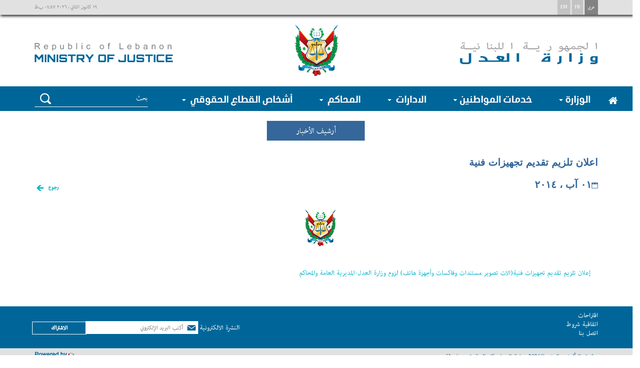

--- FILE ---
content_type: text/html; charset=utf-8
request_url: https://www.justice.gov.lb/index.php/news-details/1283/2
body_size: 8923
content:
<!doctype html>
<!--[if lt IE 7]>      <html class="no-js lt-ie9 lt-ie8 lt-ie7" lang=""> <![endif]-->
<!--[if IE 7]>         <html class="no-js lt-ie9 lt-ie8" lang=""> <![endif]-->
<!--[if IE 8]>         <html class="no-js lt-ie9" lang=""> <![endif]-->
<!--[if gt IE 8]><!--> <html class="no-js" lang="_ar" > <!--<![endif]-->
    <head>
      
<meta http-equiv="X-UA-Compatible" content="IE=edge,chrome=1">

 <title>أخبار ونشاطات</title>
 <base href="https://www.justice.gov.lb/public/">
  <meta charset="UTF-8">
<meta http-equiv="Content-type" content="text/html; charset=UTF-8">
  <meta name="viewport" content="width=device-width, initial-scale=1">
  <meta name="ROBOTS" content="index,follow" />
<meta name="language" content="English" />

<meta name="keywords"
	content="trip,make my trip,trip planner,vacation,vacations to go,summer vacation ideas,vacation destinations,best vacation deals,family vacation ideas,best vacation packages">
<meta name="description"
	content="New AnnouncementNew AnnouncementNew AnnouncementNew AnnouncementNew AnnouncementNew AnnouncementNew AnnouncementNew AnnouncementNew AnnouncementNew AnnouncementNew AnnouncementNew AnnouncementNew AnnouncementNew AnnouncementNew AnnouncementNew AnnouncementNew AnnouncementNew AnnouncementNew Announcement">
<meta name="ROBOTS" content="index,follow" />
<meta name="language" content="English" />
<link rel="icon" href="moj-tab-icon.png">
<!-- Facebook Tags-->
<meta property="og:title"
	content="justicegov- أخبار ونشاطات" />
<meta property="og:description"
	content="New AnnouncementNew AnnouncementNew AnnouncementNew AnnouncementNew AnnouncementNew AnnouncementNew AnnouncementNew AnnouncementNew AnnouncementNew AnnouncementNew AnnouncementNew AnnouncementNew AnnouncementNew AnnouncementNew AnnouncementNew AnnouncementNew AnnouncementNew AnnouncementNew Announcement" />
<meta property="og:image" content="moj-tab-icon.png" />
<meta property="og:type" content="website" />


<!-- Google plus -->
<meta itemprop="name"
	content="justicegov  - أخبار ونشاطات" />
<meta itemprop="description"
	content="New AnnouncementNew AnnouncementNew AnnouncementNew AnnouncementNew AnnouncementNew AnnouncementNew AnnouncementNew AnnouncementNew AnnouncementNew AnnouncementNew AnnouncementNew AnnouncementNew AnnouncementNew AnnouncementNew AnnouncementNew AnnouncementNew AnnouncementNew AnnouncementNew Announcement" />
<meta itemprop="image"
	content="moj-tab-icon.png" />


<!-- Twitter Tags-->
<meta name="twitter:card" content="summary" />
<meta name="twitter:title"
	content="justicegov  - أخبار ونشاطات" />
<meta name="twitter:description"
	content="New AnnouncementNew AnnouncementNew AnnouncementNew AnnouncementNew AnnouncementNew AnnouncementNew AnnouncementNew AnnouncementNew AnnouncementNew AnnouncementNew AnnouncementNew AnnouncementNew AnnouncementNew AnnouncementNew AnnouncementNew AnnouncementNew AnnouncementNew AnnouncementNew Announcement" />
<meta name="twitter:image"
	content="moj-tab-icon.png" />


  <link rel="stylesheet" href="css/bootstrap.min.css">
  <link rel="stylesheet" href="css/moj-2.css">
   
    <link rel="stylesheet" href="css/moj.css">
    <link rel="stylesheet" href="css/moj-ar.css">  <link rel="stylesheet" href="css/style.css">
  <link rel="stylesheet" href="css/bxslider.css" />
  <link rel="stylesheet" href="css/jssor.css">
<!-- <link rel="stylesheet" href="css/calendar.css" /> -->
  <link rel="stylesheet" type="text/css" href="js/facebox/facebox.css"/>
  <link rel="stylesheet" href="js/fancybox/source/jquery.fancybox.css" type="text/css" media="screen" />
  <link rel="stylesheet" type="text/css" href="css/scrollbar.css"/>

  <link rel="stylesheet" href="css/font-awesome.min.css"> 

<link rel="stylesheet" href="css/ie-moj.css">


 <link rel="stylesheet" href="css/responsive.css">

  <script src="js/jquery-3.1.1.min.js"></script>
<script   src="js/jquery-2.2.4.min.js"></script>

   <!-- ALERTIFY  CSS -->
	<link rel="stylesheet" href="js/alertify.js/alertify.core.css" />
	<link rel="stylesheet" href="js/alertify.js/alertify.default.css" id="toggleCSS" />
		<!-- ALERTIFY JS -->
  
<!--Calendar-->
	<link rel="stylesheet" href="js/calendar/calendar.css">
	<link rel="stylesheet" type="text/css" href="js/calendar/custom_2.css" />
	<script src="js/calendar/modernizr.custom.63321.js"></script>

<!-- VALIDATE CSS -->
	<link rel="stylesheet" type="text/css" href="validation/validationEngine.jquery.css">
	 
		<script src='https://www.google.com/recaptcha/api.js?explicit&hl=ar' ></script>
	
<!--	<link rel="stylesheet" href="css/bootstrap-rtl.min.css">-->
    </head>
    <body>
    <div class="container-fluid">
   <div id="loadingid" style="display:none;position: fixed; top: 40%; left: 40%; z-index: 5000; width: 422px; text-align: center; background: transparent;"><img src="https://www.justice.gov.lb/public/images/loader.gif"></div>
   
  <!--=================================================== HEADER ====================================================-->
			
		
		
<!-- language and date -->
		<div class="row moj-lang-date-bg">
			<div class="container">
				<div class="col-xs-12">
					<div class="moj-date pull-left">
											<p>١٩ كانون الثاني ، ٢٠٢٦ ٠٤:٤٧ ب.ظ</p>
												
					</div>
					<div class="moj-lang pull-right">
						<a href="/index.php/news-details/1283/1">
							<button class="">
								EN	
							</button>
						</a>
						<a href="/index.php/news-details/1283/3">
							<button class="">
								FR							</button>
						</a>
						<a href="/index.php/news-details/1283/2">
							<button class="active">
								عربي							</button>
						</a>
					</div>
				</div>
			</div>
		</div>
		<!-- end language and date -->
		<!-- logos -->
		<div class="row">
			<div class="container">
				<div class="col-xs-12 moj-logos">
					<div class="col-sm-5 text-left moj-logo-left">
						<a href="https://www.justice.gov.lb/index.php/2"><img src="images/logo-left.png"></a>
					</div>
					<div class="col-sm-2 text-center moj-logo-center">
						<img src="images/logo-center.png">
					</div>
					<div class="col-sm-5 text-right moj-logo-right">
						<a href="https://www.justice.gov.lb/index.php/2"><img src="images/logo-right.png"></a>
					</div>
				</div>
			</div>
		</div>
		<!-- end logos -->
		<!-- Menu -->
		<div class="row moj-menu">
			<div class="container">
				<div class="col-xs-12">
					<nav class="navbar navbar-default">
					  <div class="container-fluid">
					    <!-- Brand and toggle get grouped for better mobile display -->
					    <div class="navbar-header">
					      <button type="button" class="navbar-toggle collapsed" data-toggle="collapse" data-target="#bs-example-navbar-collapse-1" aria-expanded="false">
					        <span class="sr-only">Toggle navigation</span>
					        <span class="icon-bar"></span>
					        <span class="icon-bar"></span>
					        <span class="icon-bar"></span>
					      </button>
					    </div>
					
					    <!-- Collect the nav links, forms, and other content for toggling -->
					    <div class="collapse navbar-collapse" id="bs-example-navbar-collapse-1">
					      <ul class="nav navbar-nav">
						        <a class="moj-home-icon" href="https://www.justice.gov.lb/index.php/2" class=" ">
						        	<i class="fa fa-home" aria-hidden="true"></i>
						        </a>
						        
						        						        
					      			      	<li class="dropdown " onclick="menuonclick('https://www.justice.gov.lb/index.php/minister/2?tab=1')">
					          <a href="https://www.justice.gov.lb/index.php/minister/2?tab=1"  class=" dropdown-toggle " data-toggle="dropdown" role="button" aria-haspopup="true" aria-expanded="true">الوزارة<span class="caret"></span></a>
					          <ul class="dropdown-menu minister-tabs moj-tabs2-viewall ">
					            <li>
						            <a href="https://www.justice.gov.lb/index.php/minister/2?tab=1">
							            <!-- <img src="images/double-arrow.png"> --> 
							            <i class="fa fa-angle-double-left moj-arrow-is-ar" aria-hidden="true"></i>
										<i class="fa fa-angle-double-right moj-arrow-not-ar" aria-hidden="true"></i> 
							            
							            الوزير						            </a>
					            </li>
					            <li>
						            <a href="https://www.justice.gov.lb/index.php/minister/2?tab=2">
							            <!-- <img src="images/double-arrow.png"> --> 
							            <i class="fa fa-angle-double-left moj-arrow-is-ar" aria-hidden="true"></i>
										<i class="fa fa-angle-double-right moj-arrow-not-ar" aria-hidden="true"></i>
							            المدير العام						            </a>
					            </li>
					            <li>
						            <a href="https://www.justice.gov.lb/index.php/minister/2?tab=3">
						            	<!-- <img src="images/double-arrow.png"> --> 
							            <i class="fa fa-angle-double-left moj-arrow-is-ar" aria-hidden="true"></i>
										<i class="fa fa-angle-double-right moj-arrow-not-ar" aria-hidden="true"></i>
						            	عن الوزارة						            </a>
					            </li>
					            <li>
						            <a href="https://www.justice.gov.lb/index.php/minister/2?tab=4">
						            	<!-- <img src="images/double-arrow.png"> --> 
							            <i class="fa fa-angle-double-left moj-arrow-is-ar" aria-hidden="true"></i>
										<i class="fa fa-angle-double-right moj-arrow-not-ar" aria-hidden="true"></i>
						            	الهيكل التنظيمي						            </a>
					            </li>
					            <li>
						            <a href="https://www.justice.gov.lb/index.php/minister/2?tab=5">
						            	<!-- <img src="images/double-arrow.png"> --> 
							            <i class="fa fa-angle-double-left moj-arrow-is-ar" aria-hidden="true"></i>
										<i class="fa fa-angle-double-right moj-arrow-not-ar" aria-hidden="true"></i> 
						            	الوزارة عبر التاريخ						            </a>
					            </li>
					            <li>
						            <a href="https://www.justice.gov.lb/index.php/minister/2?tab=6">
						            	<!-- <img src="images/double-arrow.png"> --> 
							            <i class="fa fa-angle-double-left moj-arrow-is-ar" aria-hidden="true"></i>
										<i class="fa fa-angle-double-right moj-arrow-not-ar" aria-hidden="true"></i>
						            	المؤتمرات						            </a>
					            </li>
					            
					            <li>
						            <a href="https://www.justice.gov.lb/index.php/projects/2">
						            	<!-- <img src="images/double-arrow.png"> --> 
							            <i class="fa fa-angle-double-left moj-arrow-is-ar" aria-hidden="true"></i>
										<i class="fa fa-angle-double-right moj-arrow-not-ar" aria-hidden="true"></i>
						            	سياسة التحديث						            </a>
					            </li>
					            
					            
					        	
					        								        	<li>
									        <a href="https://www.justice.gov.lb/index.php/page/2/2" class=" ">
										        <i class="fa fa-angle-double-left moj-arrow-is-ar" aria-hidden="true"></i>
												<i class="fa fa-angle-double-right moj-arrow-not-ar" aria-hidden="true"></i>
										        مشاريع القوانين									        </a>
							        	</li>
					        	
<li>
							        <a href="https://www.justice.gov.lb/index.php/contact-us/2" class=" ">
								        <i class="fa fa-angle-double-left moj-arrow-is-ar" aria-hidden="true"></i>
										<i class="fa fa-angle-double-right moj-arrow-not-ar" aria-hidden="true"></i>
								        اتصل بنا							        </a>
					        	</li>
					          </ul>
					        </li>
					        
					        
					         						        
					      	<li class="dropdown" onclick="menuonclick('https://www.justice.gov.lb/index.php/services/2')">
					          <a href="https://www.justice.gov.lb/index.php/services/2" class="dropdown-toggle " data-toggle="dropdown" role="button" aria-haspopup="true" aria-expanded="false">خدمات المواطنين<span class="caret"></span></a>
					          <ul class="dropdown-menu moj-tabs2-viewall">
					          <li class="visible-xs visible-sm">
						          <a href="https://www.justice.gov.lb/index.php/services/2">
							          <img src="images/double-arrow.png"> 
							          الخدمات						          </a>
					          </li>
 <li>
							        <a href="https://www.justice.gov.lb/index.php/laws/2" class=" ">
								        <i class="fa fa-angle-double-left moj-arrow-is-ar" aria-hidden="true"></i>
										<i class="fa fa-angle-double-right moj-arrow-not-ar" aria-hidden="true"></i>
								        قوانين مختارة							        </a>
					        	</li>
					          					          					            	<li>
						            	<a href="https://www.justice.gov.lb/index.php/service-details/1/2">
							            	<!-- <img src="images/double-arrow.png"> --> 
							            <i class="fa fa-angle-double-left moj-arrow-is-ar" aria-hidden="true"></i>
										<i class="fa fa-angle-double-right moj-arrow-not-ar" aria-hidden="true"></i> 
							            	نماذج إلكترونية						            	</a>
					            	</li>
					            						            					          					            	<li>
						            	<a href="https://www.justice.gov.lb/index.php/service-details/2/2">
							            	<!-- <img src="images/double-arrow.png"> --> 
							            <i class="fa fa-angle-double-left moj-arrow-is-ar" aria-hidden="true"></i>
										<i class="fa fa-angle-double-right moj-arrow-not-ar" aria-hidden="true"></i> 
							            	الرسوم القضائية						            	</a>
					            	</li>
					            						            					          					            	<li>
						            	<a href="https://www.justice.gov.lb/index.php/service-details/3/2">
							            	<!-- <img src="images/double-arrow.png"> --> 
							            <i class="fa fa-angle-double-left moj-arrow-is-ar" aria-hidden="true"></i>
										<i class="fa fa-angle-double-right moj-arrow-not-ar" aria-hidden="true"></i> 
							            	الخريطة  القضائية						            	</a>
					            	</li>
					            						            					          					            	<li>
						            	<a href="https://www.justice.gov.lb/index.php/service-details/4/2">
							            	<!-- <img src="images/double-arrow.png"> --> 
							            <i class="fa fa-angle-double-left moj-arrow-is-ar" aria-hidden="true"></i>
										<i class="fa fa-angle-double-right moj-arrow-not-ar" aria-hidden="true"></i> 
							            	دليل الأطباء الشرعيين						            	</a>
					            	</li>
					            						            					          					            	<li>
						            	<a href="https://www.justice.gov.lb/index.php/service-details/5/2">
							            	<!-- <img src="images/double-arrow.png"> --> 
							            <i class="fa fa-angle-double-left moj-arrow-is-ar" aria-hidden="true"></i>
										<i class="fa fa-angle-double-right moj-arrow-not-ar" aria-hidden="true"></i> 
							            	دليل كتاب العدل						            	</a>
					            	</li>
					            						            					          					            	<li>
						            	<a href="https://www.justice.gov.lb/index.php/service-details/6/2">
							            	<!-- <img src="images/double-arrow.png"> --> 
							            <i class="fa fa-angle-double-left moj-arrow-is-ar" aria-hidden="true"></i>
										<i class="fa fa-angle-double-right moj-arrow-not-ar" aria-hidden="true"></i> 
							            	دليل الخبراء المحلفين لدى المحاكم						            	</a>
					            	</li>
					            						            					          					            	<li>
										<a href="http://bba.org.lb/ar/LawyersDirectory" target="_blank">
											<!--<i class="fa fa-angle-double-right" class="moj-arrow-not-ar" aria-hidden="true"></i>
											<i class="fa fa-angle-double-left" class="moj-arrow-is-ar" aria-hidden="true"></i>-->
											<!-- <img src="images/double-arrow.png"> --> 
								            <i class="fa fa-angle-double-left moj-arrow-is-ar" aria-hidden="true"></i>
											<i class="fa fa-angle-double-right moj-arrow-not-ar" aria-hidden="true"></i>
											 
											 دليل المحامين										</a>
									</li>
					            						            	
					            
					            				            
					          </ul>
					        </li>
					        
					        					      	<li class="dropdown" onclick="menuonclick('https://www.justice.gov.lb/index.php/ministry-departments/2')">
					          <a href="https://www.justice.gov.lb/index.php/ministry-departments/2" class="dropdown-toggle " data-toggle="dropdown" role="button" aria-haspopup="true" aria-expanded="false">
						          الادارات						          <span class="caret"></span>
					          </a>
					          <ul class="dropdown-menu moj-tabs2-viewall">
					          					            	<li>
						            	<a href="https://www.justice.gov.lb/index.php/department-details/23/2">
							            	<!-- <img src="images/double-arrow.png"> --> 
								            <i class="fa fa-angle-double-left moj-arrow-is-ar" aria-hidden="true"></i>
											<i class="fa fa-angle-double-right moj-arrow-not-ar" aria-hidden="true"></i>
							            	حق الوصول الى المعلومات						            	</a>
					            	</li>
					            					            	<li>
						            	<a href="https://www.justice.gov.lb/index.php/department-details/20/2">
							            	<!-- <img src="images/double-arrow.png"> --> 
								            <i class="fa fa-angle-double-left moj-arrow-is-ar" aria-hidden="true"></i>
											<i class="fa fa-angle-double-right moj-arrow-not-ar" aria-hidden="true"></i>
							            	مصلحة الديوان						            	</a>
					            	</li>
					            					            	<li>
						            	<a href="https://www.justice.gov.lb/index.php/department-details/19/2">
							            	<!-- <img src="images/double-arrow.png"> --> 
								            <i class="fa fa-angle-double-left moj-arrow-is-ar" aria-hidden="true"></i>
											<i class="fa fa-angle-double-right moj-arrow-not-ar" aria-hidden="true"></i>
							            	مديرية شؤون القضاة والموظفين						            	</a>
					            	</li>
					            					            	<li>
						            	<a href="https://www.justice.gov.lb/index.php/department-details/18/2">
							            	<!-- <img src="images/double-arrow.png"> --> 
								            <i class="fa fa-angle-double-left moj-arrow-is-ar" aria-hidden="true"></i>
											<i class="fa fa-angle-double-right moj-arrow-not-ar" aria-hidden="true"></i>
							            	هيئة القضايا						            	</a>
					            	</li>
					            					            	<li>
						            	<a href="https://www.justice.gov.lb/index.php/department-details/17/2">
							            	<!-- <img src="images/double-arrow.png"> --> 
								            <i class="fa fa-angle-double-left moj-arrow-is-ar" aria-hidden="true"></i>
											<i class="fa fa-angle-double-right moj-arrow-not-ar" aria-hidden="true"></i>
							            	 المديرية العامة						            	</a>
					            	</li>
					            					            	<li>
						            	<a href="https://www.justice.gov.lb/index.php/department-details/16/2">
							            	<!-- <img src="images/double-arrow.png"> --> 
								            <i class="fa fa-angle-double-left moj-arrow-is-ar" aria-hidden="true"></i>
											<i class="fa fa-angle-double-right moj-arrow-not-ar" aria-hidden="true"></i>
							            	 مصلحة الطب الشرعي والأدلة الجنائية						            	</a>
					            	</li>
					            					            	<li>
						            	<a href="https://www.justice.gov.lb/index.php/department-details/15/2">
							            	<!-- <img src="images/double-arrow.png"> --> 
								            <i class="fa fa-angle-double-left moj-arrow-is-ar" aria-hidden="true"></i>
											<i class="fa fa-angle-double-right moj-arrow-not-ar" aria-hidden="true"></i>
							            	هيئة التشريع والاستشارات						            	</a>
					            	</li>
					            					            	<li>
						            	<a href="https://www.justice.gov.lb/index.php/department-details/14/2">
							            	<!-- <img src="images/double-arrow.png"> --> 
								            <i class="fa fa-angle-double-left moj-arrow-is-ar" aria-hidden="true"></i>
											<i class="fa fa-angle-double-right moj-arrow-not-ar" aria-hidden="true"></i>
							            	مركز المعلوماتية القضائية والقانونية 						            	</a>
					            	</li>
					            					            	<li>
						            	<a href="https://www.justice.gov.lb/index.php/department-details/9/2">
							            	<!-- <img src="images/double-arrow.png"> --> 
								            <i class="fa fa-angle-double-left moj-arrow-is-ar" aria-hidden="true"></i>
											<i class="fa fa-angle-double-right moj-arrow-not-ar" aria-hidden="true"></i>
							            	صندوق تعاضد القضاة						            	</a>
					            	</li>
					            					            	<li>
						            	<a href="https://www.justice.gov.lb/index.php/department-details/4/2">
							            	<!-- <img src="images/double-arrow.png"> --> 
								            <i class="fa fa-angle-double-left moj-arrow-is-ar" aria-hidden="true"></i>
											<i class="fa fa-angle-double-right moj-arrow-not-ar" aria-hidden="true"></i>
							            	السجل التجاري						            	</a>
					            	</li>
					            					            	<li>
						            	<a href="https://www.justice.gov.lb/index.php/department-details/3/2">
							            	<!-- <img src="images/double-arrow.png"> --> 
								            <i class="fa fa-angle-double-left moj-arrow-is-ar" aria-hidden="true"></i>
											<i class="fa fa-angle-double-right moj-arrow-not-ar" aria-hidden="true"></i>
							            	معهد الدروس القضائية						            	</a>
					            	</li>
					            					            	<li>
						            	<a href="https://www.justice.gov.lb/index.php/department-details/2/2">
							            	<!-- <img src="images/double-arrow.png"> --> 
								            <i class="fa fa-angle-double-left moj-arrow-is-ar" aria-hidden="true"></i>
											<i class="fa fa-angle-double-right moj-arrow-not-ar" aria-hidden="true"></i>
							            	مصلحة إصلاح الأحداث المنحرفين						            	</a>
					            	</li>
					            					            	<li>
						            	<a href="https://www.justice.gov.lb/index.php/department-details/1/2">
							            	<!-- <img src="images/double-arrow.png"> --> 
								            <i class="fa fa-angle-double-left moj-arrow-is-ar" aria-hidden="true"></i>
											<i class="fa fa-angle-double-right moj-arrow-not-ar" aria-hidden="true"></i>
							            	مديرية السجون						            	</a>
					            	</li>
					            				            					            
					          </ul>
					        </li>
					       <!--  <li class="active"><a href="#">Link <span class="sr-only">(current)</span></a></li> -->
					        <li style="display: none">
						        <a href="https://www.justice.gov.lb/index.php/courts/2" class=" ">
						        	المحاكم						        </a>
					        </li>
					        
					        
					         					        <li class="dropdown" onclick="menuonclick('https://www.justice.gov.lb/index.php/courts/2#courts0')" id="all-courts">
					          <a href="https://www.justice.gov.lb/index.php/courts/2#courts0" class="dropdown-toggle " data-toggle="dropdown" role="button" aria-haspopup="true" aria-expanded="false">
						          المحاكم						          <span class="caret"></span>
					          </a>
					          <ul class="dropdown-menu moj-tabs2-viewall">
					          					            	<li class="courtdropdown">
						            	<a href="https://www.justice.gov.lb/index.php/courts/2#courts5" class=" ">
							            	<!-- <img src="images/double-arrow.png"> --> 
								            <i class="fa fa-angle-double-left moj-arrow-is-ar" aria-hidden="true"></i>
											<i class="fa fa-angle-double-right moj-arrow-not-ar" aria-hidden="true"></i>
							            	محاكم عدلية						            	</a>
					            	</li>
					            					            	<li class="courtdropdown">
						            	<a href="https://www.justice.gov.lb/index.php/courts/2#courts7" class=" ">
							            	<!-- <img src="images/double-arrow.png"> --> 
								            <i class="fa fa-angle-double-left moj-arrow-is-ar" aria-hidden="true"></i>
											<i class="fa fa-angle-double-right moj-arrow-not-ar" aria-hidden="true"></i>
							            	محاكم عسكرية						            	</a>
					            	</li>
					            					            	<li class="courtdropdown">
						            	<a href="https://www.justice.gov.lb/index.php/courts/2#courts8" class=" ">
							            	<!-- <img src="images/double-arrow.png"> --> 
								            <i class="fa fa-angle-double-left moj-arrow-is-ar" aria-hidden="true"></i>
											<i class="fa fa-angle-double-right moj-arrow-not-ar" aria-hidden="true"></i>
							            	القضاء الإداري						            	</a>
					            	</li>
					            					            	<li class="courtdropdown">
						            	<a href="https://www.justice.gov.lb/index.php/courts/2#courts9" class=" ">
							            	<!-- <img src="images/double-arrow.png"> --> 
								            <i class="fa fa-angle-double-left moj-arrow-is-ar" aria-hidden="true"></i>
											<i class="fa fa-angle-double-right moj-arrow-not-ar" aria-hidden="true"></i>
							            	ديوان المحاسبة						            	</a>
					            	</li>
					            					            	<li class="courtdropdown">
						            	<a href="https://www.justice.gov.lb/index.php/courts/2#courts10" class=" ">
							            	<!-- <img src="images/double-arrow.png"> --> 
								            <i class="fa fa-angle-double-left moj-arrow-is-ar" aria-hidden="true"></i>
											<i class="fa fa-angle-double-right moj-arrow-not-ar" aria-hidden="true"></i>
							            	التقسيمات الجغرافية للمحاكم						            	</a>
					            	</li>
					            					            	<li class="courtdropdown">
						            	<a href="https://www.justice.gov.lb/index.php/courts/2#courts11" class=" ">
							            	<!-- <img src="images/double-arrow.png"> --> 
								            <i class="fa fa-angle-double-left moj-arrow-is-ar" aria-hidden="true"></i>
											<i class="fa fa-angle-double-right moj-arrow-not-ar" aria-hidden="true"></i>
							            	احصائيات حول عمل المحاكم						            	</a>
					            	</li>
					            					            	<li class="courtdropdown">
						            	<a href="https://www.justice.gov.lb/index.php/courts/2#courts12" class=" ">
							            	<!-- <img src="images/double-arrow.png"> --> 
								            <i class="fa fa-angle-double-left moj-arrow-is-ar" aria-hidden="true"></i>
											<i class="fa fa-angle-double-right moj-arrow-not-ar" aria-hidden="true"></i>
							            	قضاء الملاحقة والتحقيق العادي						            	</a>
					            	</li>
					            					            	<li class="courtdropdown">
						            	<a href="https://www.justice.gov.lb/index.php/courts/2#courts13" class=" ">
							            	<!-- <img src="images/double-arrow.png"> --> 
								            <i class="fa fa-angle-double-left moj-arrow-is-ar" aria-hidden="true"></i>
											<i class="fa fa-angle-double-right moj-arrow-not-ar" aria-hidden="true"></i>
							            	إجراءات العمل القضائي						            	</a>
					            	</li>
					            					            	<li class="courtdropdown">
						            	<a href="https://www.justice.gov.lb/index.php/courts/2#courts14" class=" ">
							            	<!-- <img src="images/double-arrow.png"> --> 
								            <i class="fa fa-angle-double-left moj-arrow-is-ar" aria-hidden="true"></i>
											<i class="fa fa-angle-double-right moj-arrow-not-ar" aria-hidden="true"></i>
							            	مجلس القضاء الاعلى						            	</a>
					            	</li>
					            					            	<li class="courtdropdown">
						            	<a href="https://www.justice.gov.lb/index.php/courts/2#courts15" class=" ">
							            	<!-- <img src="images/double-arrow.png"> --> 
								            <i class="fa fa-angle-double-left moj-arrow-is-ar" aria-hidden="true"></i>
											<i class="fa fa-angle-double-right moj-arrow-not-ar" aria-hidden="true"></i>
							            	هيئة التفتيش القضائي						            	</a>
					            	</li>
					            					            	<li class="courtdropdown">
						            	<a href="https://www.justice.gov.lb/index.php/courts/2#courts16" class=" ">
							            	<!-- <img src="images/double-arrow.png"> --> 
								            <i class="fa fa-angle-double-left moj-arrow-is-ar" aria-hidden="true"></i>
											<i class="fa fa-angle-double-right moj-arrow-not-ar" aria-hidden="true"></i>
							            	التحكيم						            	</a>
					            	</li>
					            					            <!---->						            
					          </ul>
					        </li>
					        
					        <li style="display: none">
						        <a href="https://www.justice.gov.lb/index.php/contact-us/2" class=" ">
						        	اتصل بنا						        </a>
					        </li>
					        
					        					        <li class="dropdown" onclick="menuonclick('https://www.justice.gov.lb/index.php/rights/2')">
					          <a href="https://www.justice.gov.lb/index.php/rights/2" class="dropdown-toggle " data-toggle="dropdown" role="button" aria-haspopup="true" aria-expanded="false">
						          أشخاص القطاع الحقوقي						          <span class="caret"></span>
					          </a>
					          <ul class="dropdown-menu moj-tabs2-viewall ">
					          					            	<li>
						            	<a href="https://www.justice.gov.lb/index.php/rights-details/3/2">
							            	<!-- <img src="images/double-arrow.png"> --> 
								            <i class="fa fa-angle-double-left moj-arrow-is-ar" aria-hidden="true"></i>
											<i class="fa fa-angle-double-right moj-arrow-not-ar" aria-hidden="true"></i>
							            	القضاة						            	</a>
					            	</li>
					            					            	<li>
						            	<a href="https://www.justice.gov.lb/index.php/rights-details/4/2">
							            	<!-- <img src="images/double-arrow.png"> --> 
								            <i class="fa fa-angle-double-left moj-arrow-is-ar" aria-hidden="true"></i>
											<i class="fa fa-angle-double-right moj-arrow-not-ar" aria-hidden="true"></i>
							            	المحامون						            	</a>
					            	</li>
					            					            	<li>
						            	<a href="https://www.justice.gov.lb/index.php/rights-details/5/2">
							            	<!-- <img src="images/double-arrow.png"> --> 
								            <i class="fa fa-angle-double-left moj-arrow-is-ar" aria-hidden="true"></i>
											<i class="fa fa-angle-double-right moj-arrow-not-ar" aria-hidden="true"></i>
							            	كتاب العدل						            	</a>
					            	</li>
					            					            	<li>
						            	<a href="https://www.justice.gov.lb/index.php/rights-details/6/2">
							            	<!-- <img src="images/double-arrow.png"> --> 
								            <i class="fa fa-angle-double-left moj-arrow-is-ar" aria-hidden="true"></i>
											<i class="fa fa-angle-double-right moj-arrow-not-ar" aria-hidden="true"></i>
							            	الخبراء						            	</a>
					            	</li>
					            					            	<li>
						            	<a href="https://www.justice.gov.lb/index.php/rights-details/7/2">
							            	<!-- <img src="images/double-arrow.png"> --> 
								            <i class="fa fa-angle-double-left moj-arrow-is-ar" aria-hidden="true"></i>
											<i class="fa fa-angle-double-right moj-arrow-not-ar" aria-hidden="true"></i>
							            	المساعدون القضائيون						            	</a>
					            	</li>
					            					            	<li>
						            	<a href="https://www.justice.gov.lb/index.php/rights-details/8/2">
							            	<!-- <img src="images/double-arrow.png"> --> 
								            <i class="fa fa-angle-double-left moj-arrow-is-ar" aria-hidden="true"></i>
											<i class="fa fa-angle-double-right moj-arrow-not-ar" aria-hidden="true"></i>
							            	القضاة المتدرجون						            	</a>
					            	</li>
					            					            	<li>
						            	<a href="https://www.justice.gov.lb/index.php/rights-details/10/2">
							            	<!-- <img src="images/double-arrow.png"> --> 
								            <i class="fa fa-angle-double-left moj-arrow-is-ar" aria-hidden="true"></i>
											<i class="fa fa-angle-double-right moj-arrow-not-ar" aria-hidden="true"></i>
							            	تصريح الإثراء غير المشروع						            	</a>
					            	</li>
					            					            	<li>
						            	<a href="https://www.justice.gov.lb/index.php/rights-details/11/2">
							            	<!-- <img src="images/double-arrow.png"> --> 
								            <i class="fa fa-angle-double-left moj-arrow-is-ar" aria-hidden="true"></i>
											<i class="fa fa-angle-double-right moj-arrow-not-ar" aria-hidden="true"></i>
							            	التعاون الدولي						            	</a>
					            	</li>
					            	
					            					            
					          </ul>
					        </li>
					        
					      </ul>
					      <ul style="list-style: none;">
						      <li>
							      <form class="navbar-form navbar-left moj-header-form" action="https://www.justice.gov.lb/index.php/search/2" method="post" role="form" id="searchform" onsubmit = "return sub();">
							        <div class="form-group">
							          <input type="text" class="form-control" placeholder="بحث" name="strsearch" id="strsearch" value="">
							        </div>
							        <button type="submit"><img src="images/search-icon.png"></button>
							      </form>
						      </li>
					      </ul>
					    </div><!-- /.navbar-collapse -->
					  </div><!-- /.container-fluid -->
					</nav>
				</div>
			</div>
		</div>
		<!-- end menu -->
		<style>
			.row.moj-separator{
				display: none;
			}
		</style>
				<script>
		function sub()
		 {			 
			location.href = 'https://www.justice.gov.lb/index.php/search/2/' + $('#strsearch').val() ;
			return false;
		 }



jQuery(document).ready(function($) {


$(".dropdown").hover(
    function(e){ $('.dropdown-menu', this).show();}, // over
    function(e){ $('.dropdown-menu', this).hide();}  // out
);


			

		
			 jQuery('.homebannerslider').show().bxSlider({
				pager: true,
				auto: true,
				pause: 5500,
				controls: false,
				autoHover: false
				});	
		});	

function menuonclick(url){
	location.href=url;
}

	</script>
	
	  <!--=================================================== HEADER ====================================================-->

  <!--=================================================== CONTENT ===================================================-->
	     	<style>
/*#jssor_1{
	position: relative !important;
    margin: 0px auto !important;
    top: 0px !important;
    left: 0px !important;
    width: 801px !important;
    height: 450.8px !important;
    overflow: hidden !important;
    visibility: visible !important;
    background-color: rgb(36, 38, 46) !important;
}
.jssora05r{
top: 158px !important;
    right: 8px !important;
    width: 40px !important;
    height: 40px !important;	
}
.sliderresp img{
	top: 0px !important;
    left: 0px !important;
    width: 800px !important;
    height: 361px !important;
    position: absolute !important;
}
.sliderresp {
    display: inline-block;
    margin-left: -144px;
    margin-right: 0;
    width: 800px;
}
*/

@media (min-width: 800px){

.uslide{
	
	cursor: default;
	position: relative;
	 top: 0px; 
	 left: 0px; 
	 width:1000px ;
	 height: 447px  ; 
	 overflow: hidden;
}


#jssor_1{
	position: relative; 
	margin: 0 auto; 
	top: 0px; 
right: 15%;
    width: 716px !important;
    height: 392.8px !important;
    overflow: hidden;
    visibility: visible;
    background-color: rgb(36, 38, 46);
}




.pf img {
    width: 960px !important;
    height: 426px !important;
}


.jssort01{
	
	left:66% !important;
	position: absolute;  
	bottom: -474px; 
	
}


}



@media (max-width: 799px){
	
	
/* .jssort01 {
    left: 50% !important;
}

#jssor_1{
	
right: 13%;
    height: 272.8px !important;
  	    width: 368px !important;
}


.pf img {
    width: 699px !important;
    height: 426px !important;
} */
	
	
	#jssor_1{
		
 position: relative; margin: 0 auto; top: 0px; left: 0px; width: 800px; height: 456px; overflow: hidden; visibility: hidden; background-color: #24262e;		
}


.uslide{

	
	cursor: default; position: relative; top: 0px; left: 0px; width: 800px; height: 356px; overflow: hidden;
	
}

.jssort01{
	
	
	position: absolute; left: 0px;  bottom: -460px;  width: 800px; height: 100px; 
}

.pf img{
	
  	
}


.jssora05r{
    top: 158px;
    right: 3% !important;
    width: 40px;
    height: 40px;
    
}
}

.big-parag-style img{
	max-width: 100%;
	height: auto;
}

</style>
<!doctype html>
<!-- content -->

		<!-- seperator -->
		<div class="row moj-separator"></div>
		<!-- end seperator -->

		<div class="row moj-tabs"
			style="background: white; padding-top: 20px; padding-bottom: 20px;">
			<div class="container">
				<div class="col-xs-12 moj-tabs-6  moj-tabs-7">
					<div class="about-tabs news-details-cont">
					<ul class="nav nav-tabs" style="margin-left: auto; margin-right: auto;pointer-events:none;">
														<li class="" style='display:none;'><a data-toggle="tab" href="#news-activity" >أخبار ونشاطات</a></li>
							<li style="display: none"><a data-toggle="tab" href="#announcements" >إعلانات</a></li>
							<li class="active" ><a data-toggle="tab" href="#news-archive">أرشيف الأخبار</a></li>
						</ul>
						<div class="tab-content tab-bordered">
							<!-- external nav content -->
							<div id="news-activity" class="tab-pane fade in active">
								<div class="col-xs-12 stylez">
									<span class="title-stylez">اعلان تلزيم تقديم تجهيزات فنية</span><br>
																		<a href="https://www.justice.gov.lb/index.php/news-announcements/2#3" class="pull-right back-style paddss"><img src="images/newestback.png" class="pad-right">رجوع</a><br>									
									<span class="title-stylez"><img src="images/blue-calender.png">٠١ آب ، ٢٠١٤</span> <a href="https://www.justice.gov.lb/index.php/news-announcements/2"></a>
								</div>
							<div class="col-md-12 text-center">
							
							
							<div class="sliderresp">
																<img src="https://www.justice.gov.lb/public/uploads/images/news-default.png">
															</div>
							</div>
								<div class="col-md-12 big-parag-style">
									<P align=right><A href="uploads/Upload Pages/	alzim1.pdf">إعلان تلزيم تقديم تجهيزات فنية(الات تصوير مستندات وفاكسات وأجهزة هاتف) لزوم وزارة العدل-المديرية العامة والمحاكم</A></P>									</div>
							</div>
							<!-- end external nav content -->
						</div>
					</div>
				</div>
			</div>
</div>
			<!-- seperator -->
			<div class="row moj-separator"></div>
			<!-- end seperator -->
</div>

			<!-- end content -->
			
			
			<script>

			/* $(window).resize(function() {
				  var descTop = $('.moj-tabs').width()
				if (descTop < 800){
				       window.location.reload();
				}
				}); */


		 /* 	var i = 0;

			$(function () {
			    $(window).on("resize", function () {
			        var windowsize = $(this).width();
			        if (windowsize > 800 && i === 0) {
			            i = 1;
			        } else if (windowsize <= 800 && i == 1) {
			            location.reload();
			            i = 2;
			        }
			    });
			}); */
 

			
			

			
	
			</script>  <!--=================================================== CONTENT ===================================================-->

  <!--=================================================== FOOTER  ===================================================-->
	       		<footer>
<div class="row moj-footer">
		<div class="container">
			<div class="col-sm-4 col-xs-12 moj-footer-help">
				<a href="https://www.justice.gov.lb/index.php/suggestions/2">اقتراحات</a><br>
				<!-- <a href="https://www.justice.gov.lb/index.php/faq/2">التعليمات</a><br> -->
				<a href="https://www.justice.gov.lb/index.php/agreement-disclaimer/2">اتفاقية شروط</a><br>
		        <a href="https://www.justice.gov.lb/index.php/contact-us/2" class=" ">اتصل بنا</a>
			</div>
			<div class="col-sm-8 col-xs-12 moj-footer-newsletter">
				<div class="pull-right moj-newsletter">
					<span class="moj-newsletter-label">النشرة الالكترونية</span>
					<div style="position: relative;display: inline">
						<input class="moj-newsletter-input" type="email" placeholder="أكتب البريد الإلكتروني" id="txtsubscribeemail" name="txtsubscribeemail">
						<img src="images/newsletter-icon.png" style="position: absolute;left:5px;top:3px;">
					</div>
				<button class="moj-btn-subscribe" onclick="subscriptionsubmitform()">الاشتراك</button>
					<!-- <a rel="facebox" href="/index.php/news-details/1283/2#subscribe">
						<button class="moj-btn-subscribe">الاشتراك</button>
					</a> -->						
				</div>
			</div>
		</div>
	</div>
	<div class="row moj-copyright">
		<div class="container">
			<div class="col-xs-12">
				<p class="pull-left">Powered by <a href="https://www.multiframes.com/" target="_blank"><img src="images/multiframes.png"></a></p>
				<p class="pull-right">حقوق التأليف والنشر &copy;2026 وزارة العدل. كل الحقوق محفوظة.</p>
			</div>
		</div>
	</div>

		
		</footer>    
  <!--=================================================== FOOTER  ===================================================-->
	<div class="row" id="subscribe" style="display:none;">
			<div class="col-xs-12" style="padding:40px 30px;">
				<div class="col-xs-12 moj-newsletter-title">
					<p class="text-center">SELECT INTEREST</p>
				</div>
				
				<div class="col-xs-12 moj-newsletter-options">
					<p>النشرة الالكترونية <input type="radio" name="newsletter-option" class="pull-right" value="1" checked onclick="ckb(1)"></p>
					<p>إعلانات<input type="radio" name="newsletter-option" class="pull-right" value="2"  onclick="ckb(2)"></p>
					<p>المنشورات القانونية<input type="radio" name="newsletter-option" class="pull-right" value="3" onclick="ckb(3)"></p>
				</div>
				<div class="col-xs-12 text-center moj-newsletter-button">
					<button style="" id="btnsibscribtion" onclick="subscriptionsubmitform()"><img src="images/submit-icon.png"> عرض</button>
				</div>								
			</div>
		</div>
	</div>	  
     		       	
  <form class="fontsss" action="https://www.justice.gov.lb/index.php/subscribe-email" method="post" role="form" id="subscriptionform" style="display: none">
	    <input class="" type="text" name="email" id="txtsubscribeemailpop" value="">
		<input class="" type="text" name="newsletteroption" id="newsletteroption" value="1"  >
		<input type="submit" value="submit" id="btnsubscriptionsubmitform" style="display: none">
  </form>	  
     		       	
  
    <script src="js/bxslider.min.js"></script>
  <script src="js/bootstrap.min.js"></script>
  <script src="js/easyzoom.js"></script>
  <script src="js/jquery.zoom.js"></script>
	<script src="js/facebox/facebox.js"></script>
 <script type="text/javascript" src="js/fancybox/source/jquery.fancybox.js"></script>
    
	<script src="js/alertify.js/alertify.min.js"></script>

<!--Calendar-->
 		<!-- <script type="text/javascript" src="js/calendar.js"></script> -->
  		<script type="text/javascript" src="js/calendar/calendario.js"></script>
        <script type="text/javascript" src="js/calendar/data.js"></script>
    	
	<script src="validation/jquery.validationEngine-en.js"></script>
	<script src="validation/jquery.validationEngine.js"></script>
	
  
  <script src="plugins/lightslider-master/src/js/lightslider.js"></script>



  <script src="js/jssor/jssor.js" type="text/javascript"></script>
 
   <script type="text/javascript" src="js/jsscrollbar/jsScroller.js"></script>
<script type="text/javascript" src="js/jsscrollbar/jsScrollbar.js"></script>
<script src="js/ie-moj.js"></script>
	  <script src="js/main.js"></script>

<script type="text/javascript">
	function ckb(id){
		$('#newsletteroption').val(id);
	}
	
		function subscriptionsubmitform(){	
			var newemail = $('#txtsubscribeemail').val();		
			$('#txtsubscribeemailpop').val(newemail); 			
			if($('#txtsubscribeemailpop').val() != ''){			
				$('#btnsubscriptionsubmitform').trigger('click');
			}else{
				alertify.alert("Enter your email address");
			}
		}
	</script>
	<script>
		$("#subscriptionform").submit(function(e){		
			var formData = new FormData(this);
			var formUrl = $(this).attr('action');		
			
			if( $("#subscriptionform").validationEngine('validate') ){
			$.ajax({
				url	: formUrl,
				type: 'POST',
				dataType : 'json',
				data	:	formData,
				mimeType: "multipart/form-data",
				contentType	:	false,
				cache	:	false,
				processData	:	false,
				beforeSend:	function(){
					$('#loadingid').show();
					},
				success:	function(response){			
					$('#loadingid').hide();									
					alertify.alert(response.message);
					
					if(response.status==true){
						//location.reload();
						$('#txtsubscribeemail').val('');
					}
							},
				error:		function(XMLHttpRequest, textStatus, errorThrown) {
					$('#loadingid').hide();						
					alertify.alert('your application has not successfully been submitted...');
					}
					});
				}
			e.preventDefault();
			});
	</script>
	<script type="text/javascript">
$(function() {
	$('#subscriptionform').validationEngine({
		scroll: true,// Automatically scroll viewport to the first error
		showPrompts: true,// Show prompts, set to false to disable prompts
		addSuccessCssClassToField: "noBorder",
		addFailureCssClassToField: "errorBorder"
	});
});
</script>

	<script>
$(document).ready(function(){
	$("#moj-slider-left-arrow").on("click",function(){
		$(".bx-prev").click();
	});
	$("#moj-slider-right-arrow").on("click",function(){
		$(".bx-next").click();
	});
	$("#moj-left-arrow").on("click", function() {
		$(".bx-prev").click();
	});
	$("#moj-right-arrow").on("click", function() {
		$(".bx-next").click();
	});
});
</script>
<script>
	$(document).ready(function(){		
		$(document).ready(function(){
			  $('.homebannerslider').bxSlider();
			});
	  $('.moj-home-bxslider2 .bxslider').bxSlider({
		    slideWidth: 200,
		    minSlides: 2,
		    maxSlides: 5,
		    moveSlides: 1,
		    slideMargin: 10,
		    infiniteLoop:false,
			pager: false,
			controls:true
		  });
	  $('.moj-minister-bxslider2 .bxslider').bxSlider({
	       slideWidth: 250,
	       minSlides: 1,
	       maxSlides: 3,
	       moveSlides: 1,
	       slideMargin: 120,
	       infiniteLoop:false,
	    pager: false,
	    controls:true
	     });
	  $('.bxslider-history').bxSlider({
		    slideWidth: 200,
		    slideMargin: 0,
		   minSlides: 2,
		   maxSlides: 5,
		   moveSlides: 1,
		 infiniteLoop: false,
		 pager: false,
		 controls:true,
		 onSliderLoad: function(currentIndex){
			 $(".moj-history-slider").css("visibility", "visible");
		}
		  });

		 $('.bxslider-general-dir').bxSlider({
		    slideWidth: 200,
		    slideMargin: 0,
		   minSlides: 2,
		   maxSlides: 5,
		   moveSlides: 1,
		 infiniteLoop: false,
		 pager: false,
		 controls:true,
		  });

	});


	$(".slider-1 .moj-history-slider-right").on("click",function(){
		  $(".slider-1 .bx-next").click();
		 });
		 $(".slider-1 .moj-history-slider-left").on("click",function(){
		  $(".slider-1 .bx-prev").click();
	});

	 $(".slider-2 .moj-history-slider-right").on("click",function(){
			  $(".slider-2 .bx-next").click();
			 });
			 $(".slider-2 .moj-history-slider-left").on("click",function(){
			  $(".slider-2 .bx-prev").click();
		});	

</script>

	<script>
	
	$(document).ready(function() {		
		$('a[rel*=facebox]').facebox() ;
		$(".close_image").attr("src","https://www.justice.gov.lb/public/images/closelabel.png");		
		 $(".fancybox-button").fancybox({
  closeBtn  : true,
  helpers  : {
   title : { type : 'inside' },
   buttons : {}
  }
 });
		 
});
	
	</script>
<script type="text/javascript">
$(function() {
	$('#contact').validationEngine({
		scroll: true,// Automatically scroll viewport to the first error
		showPrompts: true,// Show prompts, set to false to disable prompts
		addSuccessCssClassToField: "noBorder",
		addFailureCssClassToField: "errorBorder"
	});
});
</script>

<script type="text/javascript">
var scroller  = null;
var scrollbar = null;
window.onload = function () {
   scroller  = new jsScroller(document.getElementById("Scroller-1"), 400, 500);
   scrollbar = new jsScrollbar (document.getElementById("Scrollbar-Container1"), scroller, false);
   
   scroller  = new jsScroller(document.getElementById("Scroller-2"), 400, 500);
   scrollbar = new jsScrollbar (document.getElementById("Scrollbar-Container2"), scroller, false);
}
</script>

<script type="text/javascript"> 
            $(function() {
                function updateMonthYear() {
					$( '#custom-month' ).html( $( '#calendar' ).calendario('getMonthName') );
					$( '#custom-year' ).html( $( '#calendar' ).calendario('getYear'));
				}
				
				$(document).on('finish.calendar.calendario', function(e){
                    $( '#custom-month' ).html( $( '#calendar' ).calendario('getMonthName') );
					$( '#custom-year' ).html( $( '#calendar' ).calendario('getYear'));
					$( '#custom-next' ).on( 'click', function() {
						$( '#calendar' ).calendario('gotoNextMonth', updateMonthYear);
					} );
					$( '#custom-prev' ).on( 'click', function() {
						$( '#calendar' ).calendario('gotoPreviousMonth', updateMonthYear);
					} );
					$( '#custom-current' ).on( 'click', function() {
						$( '#calendar' ).calendario('gotoNow', updateMonthYear);
					} );
                });
				
				$('#calendar').on('shown.calendar.calendario', function(){
					$('div.fc-row > div').on('onDayClick.calendario', function(e, dateprop) {
						console.log(dateprop);
						if(dateprop.data) {
							showEvents(dateprop.data.html, dateprop);
						}
					});
				});
            
                var transEndEventNames = {
                    'WebkitTransition' : 'webkitTransitionEnd',
                    'MozTransition' : 'transitionend',
                    'OTransition' : 'oTransitionEnd',
                    'msTransition' : 'MSTransitionEnd',
                    'transition' : 'transitionend'
                },
                transEndEventName = transEndEventNames[ Modernizr.prefixed( 'transition' ) ],
                $wrapper = $( '#custom-inner' );

                function showEvents( contentEl, dateprop ) {
                    hideEvents();
                    var $events = $( '<div id="custom-content-reveal" class="custom-content-reveal"><h4>Events for ' + dateprop.monthname + ' '
					+ dateprop.day + ', ' + dateprop.year + '</h4></div>' ),
                    $close = $( '<span class="custom-content-close"></span>' ).on( 'click', hideEvents);
                    $events.append( contentEl.join('') , $close ).insertAfter( $wrapper );
                    setTimeout( function() {
                        $events.css( 'top', '0%' );
                    }, 25);
                }
				
                function hideEvents() {
                    var $events = $( '#custom-content-reveal' );
                    if( $events.length > 0 ) {   
                        $events.css( 'top', '100%' );
                        Modernizr.csstransitions ? $events.on( transEndEventName, function() { $( this ).remove(); } ) : $events.remove();
                    }
                }
				
				$( '#calendar' ).calendario({
                    caldata : events,
                    displayWeekAbbr : true,
                    events: ['click', 'focus']
                });
            
            });
        </script>
 <script type="text/javascript">jssor_1_slider_init();</script>
		<script defer src="https://static.cloudflareinsights.com/beacon.min.js/vcd15cbe7772f49c399c6a5babf22c1241717689176015" integrity="sha512-ZpsOmlRQV6y907TI0dKBHq9Md29nnaEIPlkf84rnaERnq6zvWvPUqr2ft8M1aS28oN72PdrCzSjY4U6VaAw1EQ==" data-cf-beacon='{"version":"2024.11.0","token":"ed06f87ac1974d38a7327d0ed304bbb3","r":1,"server_timing":{"name":{"cfCacheStatus":true,"cfEdge":true,"cfExtPri":true,"cfL4":true,"cfOrigin":true,"cfSpeedBrain":true},"location_startswith":null}}' crossorigin="anonymous"></script>
</body> 


--- FILE ---
content_type: text/css
request_url: https://www.justice.gov.lb/public/css/moj.css
body_size: 12684
content:
@font-face {
	font-family: 'MyriadPro';
	src: url('../fonts/myriadpro/MyriadPro-Regular.eot');
	src: url('../fonts/myriadpro/MyriadPro-Regular.eot?#iefix') format('embedded-opentype'),
		url('../fonts/myriadpro/MyriadPro-Regular.woff') format('woff'),
		url('../fonts/myriadpro/MyriadPro-Regular.ttf') format('truetype');
	font-weight: normal;
	font-style: normal;
}
@font-face {
	font-family: 'BebasNeue';
	src: url('../fonts/bebas/BebasNeue.eot');
	src: url('../fonts/bebas/BebasNeue.eot?#iefix') format('embedded-opentype'),
		url('../fonts/bebas/BebasNeue.woff') format('woff'),
		url('../fonts/bebas/BebasNeue.ttf') format('truetype');
	font-weight: normal;
	font-style: normal;
}
@font-face {
	font-family: 'Gulim';
	src: url('../fonts/gulim/gulim.eot');
	src: url('../fonts/gulim/gulim.eot?#iefix') format('embedded-opentype'),
		url('../fonts/gulim/gulim.woff') format('woff'),
		url('../fonts/gulim/gulim.ttf') format('truetype');
	font-weight: normal;
	font-style: normal;
}/*
@font-face {
 font-family: 'AvantiBold';
 src: url('../fonts/avanti/TeXGyreAdventor-Regular.eot');
 src: url('../fonts/avanti/TeXGyreAdventor-Regular.eot?#iefix') format('embedded-opentype'),
  url('../fonts/avanti/TeXGyreAdventor-Regular.woff') format('woff'),
  url('../fonts/avanti/TeXGyreAdventor-Regular.ttf') format('truetype');
 font-style: normal;
}*/
@font-face {
 font-family: 'AvantiBold';
 src: url('../fonts/avantibold/AvantiBold.eot');
 src: url('../fonts/avantibold/AvantiBold.eot?#iefix') format('embedded-opentype'),
   url('../fonts/avantibold/AvantiBold.woff') format('woff'), 
  url('../fonts/avantibold/AvantiBold.ttf') format('truetype');
 font-weight: bold;
 font-style: normal;
}

@font-face {
	font-family: 'Arial';
	src: url('../fonts/arial/ArialMT_gdi.eot');
	src: url('../fonts/arial/ArialMT_gdi.eot?#iefix') format('embedded-opentype'),
		url('../fonts/arial/ArialMT_gdi.woff') format('woff'),
		url('../fonts/arial/ArialMT_gdi.ttf') format('truetype'),
		url('../fonts/arial/ArialMT_gdi.otf') format('opentype'),
		url('../fonts/arial/ArialMT_gdi.svg#ArialMT-Regular') format('svg');
	font-weight: 400;
	font-style: normal;
	font-stretch: normal;
	unicode-range: U+0020-FB4E;
}

@font-face {
	font-family: 'CuprumFFU';
	src: url('../fonts/cuprumffu/CuprumFFU.eot');
	src: url('../fonts/cuprumffu/CuprumFFU.eot?#iefix') format('embedded-opentype'),
		url('../fonts/cuprumffu/CuprumFFU.woff') format('woff'),
		url('../fonts/cuprumffu/CuprumFFU.ttf') format('truetype');
	font-weight: normal;
	font-style: normal;
}

@font-face {
    font-family: 'Avant Garde';
    src: url('../fonts/avant garde/AvantGardeITCbyBT-Book.woff');
}
@font-face {
    font-family: 'Avant Garde demi';
    src: url('../fonts/avant garde/AvantGardeDemiBT.woff');
}

.moj-services-forms-back .moj-arrow-is-ar,.back-font .moj-arrow-is-ar{
	display: inline !important;
}
.moj-services-forms-back .moj-arrow-not-ar,.back-font .moj-arrow-not-ar{
	display: none !important;
}

.minister-page2 .moj-arrow-not-ar,.moj-tabs2-viewall .moj-arrow-not-ar,.moj-btn1 .moj-arrow-not-ar, .moj-btn2 .moj-arrow-not-ar,.moj-services-news-activities-description-viewall .moj-arrow-not-ar, .moj-services-announcements-description-viewall .moj-arrow-not-ar,.moj-citizens-services-viewall .moj-arrow-not-ar{
	display: inline !important; 
}
.minister-page2 .moj-arrow-is-ar, .moj-tabs2-viewall .moj-arrow-is-ar,.moj-btn1 .moj-arrow-is-ar, .moj-btn2 .moj-arrow-is-ar,.moj-services-news-activities-description-viewall .moj-arrow-is-ar, .moj-services-announcements-description-viewall .moj-arrow-is-ar,.moj-citizens-services-viewall .moj-arrow-is-ar{
	display: none !important;
}

a,a:hover{
	text-decoration:none !important;
}
select{
	-webkit-appearance: none;	
	-moz-appearance: none;	
	background-image: url(../images/select-arrow.png) !important;
	background-repeat: no-repeat;
	background-position: right;
}
	
	@media (min-width: 1200px){
	.container{
	    width: 1200px;	 
	}	
	.moj-content-margin > .container{
	    padding-left: 0;	 
	}	
	#container{
		width:1155px;
	}
}
/* Radio button
====================================================== */

.moj-newsletter-options input[type='radio'] {
	 -webkit-appearance: none;
	 width: 20px;
	 height: 20px;
	 border-radius: 50%;
	 outline: none;
	 box-shadow: none;
	 margin-right: 5px;
	 background-color:white;
	border:solid 1px #0099cc;
}

.moj-newsletter-options input[type='radio']:hover {
 	box-shadow: none;	
}

.moj-newsletter-options input[type='radio']:before {
	 content: '';
	 display: block;
	 width: 100%;
	 height: 100%;
	 border-radius: 50%;
}

.moj-newsletter-options input[type='radio']:checked:before {
 	background: #0099cc;
}

.moj-newsletter-options input[type=radio],input[type=checkbox] {
 	margin: 0px;
}

/* Tabs */
/*=============================================================*/

.moj-tabs-1 .nav-tabs {
    border: none;
}


.moj-tabs-1 .about-tabs .nav-tabs>li.active>a,.moj-tabs-1  .nav-tabs>li.active>a:hover,.moj-tabs-1  .nav-tabs>li.active>a:focus {
    color: #fff;
    cursor: pointer;
    background-color: #35679a;
    border: none;
    border-radius: 0px;
	font-family:'BebasNeue';	
    font-size: 22px;
	height:40px;
	padding-top:10px;	
	padding-bottom:10px;	
}

.moj-tabs-1 .about-tabs .nav-tabs>li{
	width: 200px;
	text-align: center;
}

.moj-tabs-1 .about-tabs .nav-tabs{
	width:400px; 
	margin:0 auto;
}

.moj-tabs-1 .about-tabs .nav-tabs>li>a {
    padding: 6px 12px;	
    line-height: 1;
    border: none;
    border-radius: 0px;
    color: white;
    font-family: 'BebasNeue';
    font-size: 22px;
    background-color: #c2c2c2;
	height:40px;
	padding-top:10px;	
	padding-bottom:10px;	
}

.moj-tabs-1 .about-tabs ul{
	
}

.moj-tabs-1 .about-tabs .tab-content.tab-bordered {
    border: none;
    margin-top: 30px;
}
/* ================================================================ */






/* Tabs 2*/
/*=============================================================*/

.moj-tabs-2 .nav-tabs {
    border: none;
}

.moj-tabs-2 .about-tabs .nav-tabs>li.active>a,.moj-tabs-2  .nav-tabs>li.active>a:hover,.moj-tabs-2  .nav-tabs>li.active>a:focus {
    color: #fff;
    cursor: pointer;
    background:url('../images/tabs-bg-1.png');
	background-size:100% 100%;
    border: none;
    border-radius: 0px;
	font-family:'BebasNeue';	
    font-size: 24px;
	height:50px;
	font-weight:100;
	padding-top:15px; 	
	padding-bottom:10px;
}

.moj-tabs-2 .about-tabs .nav-tabs>li{
	width: 33.33%;
	text-align: center;
}

.moj-tabs-2 .about-tabs .nav-tabs{
	width:100%; 
	margin:0;
}

.moj-tabs-2 .about-tabs .nav-tabs>li>a {
    padding: 6px 12px;	
    line-height: 1;
    border: none;
    border-radius: 0px;
    color: #35679a;
    font-family: 'BebasNeue';	
    font-size: 24px;
    background:url('../images/tabs-bg-2.png');	
	background-size:100% 100%;	
	height:50px;
	padding-top:15px;	
	font-weight:100;	
	padding-bottom:10px;	
}

.moj-tabs-2{
	text-transform: capitalize;
}

.moj-tabs-2 .about-tabs .tab-content.tab-bordered {
    border: none;
    margin-top: 30px;
}


.moj-tabs-2 .tab-pane{
	background:#35679a;
	padding:20px;
	height:230px;
}

.moj-tabs-2 .tab-content{
	margin-top:0 !important;
	width:100% !important;
}
.moj-tabs-2 .about-tabs{
	width:100%;
}

.moj-tabs-2 .tab-content > div{
	margin-top:1px;
	/* width: 442px; */
	width: 100%;
}

/* ================================================================ */




.moj-menu{
	background:#006699;
	font-family:'BebasNeue';
	font-size:20px;
	letter-spacing:2px;
}
.moj-date{
	color:#808080;
}
.moj-date p{
	margin-bottom: 0;
	margin-top: 5px;
}
.moj-tabs .about-tabs{
	font-family:'MyriadPro';
}
.moj-tabs .tab-content{

	color:#707070;
	font-size:12px;
}
.moj-tabs .tab-content a{
	color:#00b2cc;
}
.moj-services-slider{
	background: white;
	padding:20px 0;
	margin-left:0;
	margin-right:0;
}
.moj-services-head-title{
	font-family:'BebasNeue';
	font-size:28px;
	color:white;
}
.moj-slider-left-arrow{
	position: absolute;
	cursor:pointer;
	top:70px;
	left:0;
}
.moj-slider-right-arrow{
	position: absolute;
	cursor:pointer;
	top:70px;
	right:0;
}
.moj-tabs-enewsletter-parag,.moj-tabs-publication-parag{
	height: 80px;
}
.moj-second-menu{
	padding:0;
	position: absolute;
	bottom:30px;
	font-family:'Arial';
}
.moj-second-menu-div{
	background:rgba(0,0,0,0.4);
	color:white;
}

.moj-menu .navbar{
	margin-bottom:0;
}
.moj-menu .navbar-default{
	border:none;
	background:transparent;
	padding:0;
}
.moj-menu .navbar-default .navbar-nav>li>a{
	color:white;
}
.moj-menu button{
	background: transparent;
	border:0;
	border-bottom:solid 1px white;
	height: 34px;
	margin-left:-8px;	
}
.moj-menu input{
	background: transparent;
	padding:0;
	border:none;
	border-radius:0;
	color:white;
	border-bottom:solid 1px white;
	width:190px !important;
	box-shadow: none;
}
.moj-menu .container-fluid,.moj-menu .collapse,.moj-menu .navbar-form,.moj-menu .nav{
	padding-left:0;	
	padding-right:0;	
}
.moj-lang-date-bg{
	background:#e1e1e1;
	box-shadow:2px 2px 5px 1px;
}
.moj-menu .nav>li>a{
	padding-left:0 !important;	
	/*padding-right:35px !important;*/
	margin-right:10px;	
}
.moj-menu .navbar-default .navbar-nav>.open>a{
	background: transparent;
	color:white;
}
.moj-menu .collapsed{
	background: #ddd;
}
.moj-logos{
	margin-top:20px;
	margin-bottom:20px;
	padding:0;
}
.moj-menu .dropdown-menu a{
	color:#006699;
}
.moj-menu .dropdown-menu a:hover{
	color:#006699;
}
.moj-logo-left{
	margin-top:30px;
}
.moj-logo-right{
	margin-top:30px;
}
.moj-logo-right img,.moj-logo-left img{
	max-width:280px;
}
.moj-logo-center img{
	max-width:90px;
}
.moj-home-bxslider2 .bx-wrapper .bx-viewport{
	background:#00b2cc;
	border:#00b2cc;
	box-shadow:0 0 0;
	-webkit-box-shadow:0 0 0;
	-moz-box-shadow:0 0 0;
	height: 180px !important;
}
.moj-services-slider .row{
	padding-bottom: 10px;
}

.moj-home-bxslider2 li{
	width:100%;
	background:white;
	padding:10px;
	color:#00b2cc;
	font-size: 14px;
}
.moj-btn1{
	height:35px;
	width:140px;
	background: #35679a;
	border:0;
	color:white;
	font-family: 'Avant Garde';
	font-size:16px;
	font-weight: bold;
}
.moj-btn2{
	height:35px;
	width:140px;
	background:white;
	border:0;
	color:#00b2cc;
	margin-top:15px;
	font-family: 'Avant Garde';
	font-weight:bold;
	font-size: 16px;
}
.moj-separator{
	height:5px;
	background:#ebebeb;
}
.moj-lang button{
	border:0;
	background:#c3c3c3;
	height:30px;
	color:white;
}
.moj-lang button.active{
	background:#828282;
}
.moj-footer{
	background:#006699;
	margin-top:20px;
	height: 90px;
	padding-top:10px;
}
.moj-copyright{
	padding-top:5px;			
	padding-bottom:0;
	color:#006699;
	background:#e1e1e1;
	font-family: 'Arial';
	font-size: 12px;
}
.moj-copyright .pull-left{
	font-weight: bold;
}
.moj-copyright .pull-right{
	margin-right:25px;
}
.moj-copyright img{
	width:113px;
}
.moj-footer a{
	color:white;
	text-decoration: underline;
}

.moj-newsletter{
	margin-top:20px;	
	margin-right:30px;		
}
.moj-btn-subscribe{
	border:1px white solid;
	background:#006699;
	color:white;
	width:110px;
	margin-left:-5px;
}

.moj-newsletter-label{
	color:white;
}
.moj-newsletter-input{
	height: 24px;
	border:0;
	padding-left:30px;
}
.moj-home-slider .bx-wrapper .bx-pager.bx-default-pager a.active{
	background:#006699 !important;
	width:17px;
	height: 17px;
	border-radius:50%;
	margin-bottom: 4px;
}
.moj-home-slider .bx-wrapper .bx-pager.bx-default-pager a,.moj-home-slider .bx-wrapper .bx-pager.bx-default-pager a:hover{
	background:#c2c2c2;
	width:17px;
	height: 17px;	
	border-radius:50%;
	margin-bottom: 4px;	
}
.moj-home-slider .bx-viewport{
	border:0 !important;
}
.moj-home-slider .bx-wrapper{
	margin:0 auto 30px !important;
}
.moj-home-slider .bx-viewport{
	right:0px !important;
	left:0px !important;
}
.moj-header-form{
	float:right !important;
	font-family: 'Arial';
	font-size:15px;
}
.moj-header-form input::-webkit-input-placeholder { /* Chrome/Opera/Safari */
  color: white;
}
.moj-header-form input::-moz-placeholder { /* Firefox 19+ */
  color: white;
}
.moj-header-form input:-ms-input-placeholder { /* IE 10+ */
  color: white;
}
.moj-header-form input:-moz-placeholder { /* Firefox 18- */
  color: white;
}

.moj-news-title{
	margin-bottom:0;
	color:#bfbdbc;
	font-family: 'AvantiBold';
	font-size: 16px;
}
.moj-news-description{
	height:43px;
	margin-bottom:10px;
	color:#707070;
	font-family:'AvantiBold';
	font-size: 14px;
	overflow: hidden;
}
.moj-news-readmore{
	color:#00b2cc;
}
.moj-news-img{
	margin-right:20px;
	width:120px;
	height: 90px;
	float:left;
}
.moj-single-news{
	background: white;
	padding:10px;
	height:110px;
	margin-left:30px;
	margin-bottom:20px;
	/* width:1000px; */
}
/* scroll 
===============================================================

.moj-tabs-scroll::-webkit-scrollbar {
    width: 5px;
}

.moj-tabs-scroll::-webkit-scrollbar-track {
    -webkit-box-shadow: inset 0 0 6px rgba(0,0,0,0.3); 
    border-radius: 10px;
	width:1px;
	background:#35679a;	
}

.moj-tabs-scroll::-webkit-scrollbar-thumb {
    border-radius: 10px;
    -webkit-box-shadow: inset 0 0 6px rgba(0,0,0,0.5);
	background:red;
}
 end scroll 
===============================================================
*/


.moj-service-title{
font-family: 'BebasNeue';
    font-size: 17px;

	color: #00b2cc;
	height: 25px;
}
.moj-home-cal-leg{
	padding-left: 0 !important;
}

.moj-tabs-scroll{
	height:500px;
}

.moj-link-viewall, .moj-link-viewall:hover{
	text-decoration: none;    
	padding: 4px;
    background: white;
    color: #00b2cc;
    font-size: 17px;
    font-family: 'Avant Garde' !important;
    font-weight: bold;
}

.moj-second-menu-div{
	font-family:'Arial';
	font-size: 14px;
}
.moj-second-menu-div img{
	margin-bottom:3px;
}

.moj-services-service{
	background: #0099cc;
	padding:15px 7px 7px 7px;
	cursor: pointer;
	color:white;
	margin-bottom:30px;
	margin-left:0px;
    font-family: 'BebasNeue';
    font-size: 18px;
}
.moj-agreement-content .moj-services-service{
	background: white;
	color:	#00b2cc;
}
.moj-zero-padding{
	padding:0;
}
.moj-5-padding{
	padding:5px;
}

.moj-services-announcements-title{
	background: #0099cc;
	color:white;
	font-family: 'BebasNeue';
	font-size:26px;	
}
.moj-services-announcements-details{
	border:solid 1px #0099cc;
	padding:15px;
}

.moj-m-b-0{
	margin-bottom:0px;
}
.moj-m-b-20{
	margin-bottom:20px;
}
.moj-p-l-0{
	padding-left:0;
}
.moj-p-r-0{
	padding-right:0;
}
.moj-services-announcements-description{
	background: #ebebeb;	
	margin-bottom:20px;	
	padding-top: 10px;
    padding-bottom: 10px;
}
.moj-services-announcements{
	margin-bottom:35px;
}
.moj-services-news-activities-title p,.moj-services-announcements-title p{
	margin-bottom:0;
}
.moj-services-news-activities-title{
	background: #7d7d7d;
	color:white;
	font-family: 'BebasNeue';
	font-size:26px;	
}

.moj-services-news-activities-details{
	border:solid 1px #7d7d7d;
	padding:15px;
}

.moj-services-news-activities-description{
	margin-bottom: 20px;
	background: #ebebeb;
	padding:10px;
}
.moj-services-news-activities-description > img{
	margin-right:10px;
	width:120px;
	height: 100px;
}
.moj-services-news-activities-description-title,
.moj-services-announcements-description-title,
.moj-services-announcements-description-date,
.moj-services-news-activities-description-date{
	color:#006699;
	font-size: 13px;
}
.moj-services-news-activities-description-content{
	color:#666666;
	height:29px;
	font-size:12px;
	overflow: hidden; 
}
.moj-services-announcements-description-content{
	color:#666666;
	height:50px;
}
.moj-services-news-activities-description-readmore,.moj-services-announcements-description-readmore{
	color:#35679a;
	font-family: 'AvantiBold';
	font-weight: bold;
	font-size: 14px;
}
.moj-services-announcements-description-viewall,.moj-services-announcements-description-viewall:hover{
	color:white;

	font-size: 15px;
	padding: 5px 10px;
	background: #0099cc;
	text-decoration:none;
	
}
.moj-services-news-activities-description-viewall,.moj-services-news-activities-description-viewall:hover{
	color:white;	

	font-size: 15px;
	padding: 5px 10px;
	background: #7d7d7d;
		text-decoration:none;
	
}
.moj-services-hr-blue{
	border:2px #0099cc solid;
	margin-top:0px;
}

.moj-services-title{
	color:#0099cc;
	font-family: 'BebasNeue';
	font-size:22px;
	margin-bottom:0;
}
.moj-services-forms-title{
	color:#006699;
}
.moj-services-forms-back,.moj-services-forms-back:hover{
	font-family: 'AvantiBold';
	font-size:16px;
	font-weight: bold;
	color:#00b2cc;
	margin-top:5px !important;
}
.moj-services-forms-back > img{
	margin-bottom:1px;
}
.moj-services-form{
	border:1px solid black;
	height:110px;
}
.moj-content-margin{
	margin-top:30px;
	margin-bottom:30px;
}
.moj-services-legal-experts{
	background: #e1e1e1;
	padding:10px;
}
.moj-services-legal-experts .form-group{
	margin-bottom:0;
}
.moj-services-legal-experts select{
	border-radius:0;
	border:0;
	height:30px;
}
.moj-legal-experts-search{
	border:0;
	border-radius:0;
	height:30px;
	width:100px;
	color:white;
	background:#999999;
	padding:0;
}
.moj-legal-experts-item{
	margin-top:20px;
	margin-bottom: 20px;
}
.moj-legal-experts-item .moj-item-title{
	background: #006699;
	color:white;
	font-family: 'AvantiBold';
	font-weight:bold;
	padding:6px 16px;
	height:35px;
	margin-bottom:0;
}
.moj-emap-content .moj-legal-experts-item .moj-item-title{
	background: #0099cc;
}
.moj-item-details a,.moj-item-details a:hover{
	margin-bottom:0;
	color:#0099cc;
}

.moj-emap-content .moj-legal-experts-item .moj-item-details{
	border:solid 1px #0099cc;	
}
.moj-legal-experts-item .moj-item-details{
	border:solid 1px #006699;
	padding:10px 15px;
}
.moj-citizens-popup-title{
	background: #006699;
	font-family: 'AvantiBold';
	color:white;
	padding: 10px 35px;
	font-size:18px;
}
.moj-citizens-popup-hr{
	border:2px #d7d7d7 solid;
	margin-top:0;
}
.moj-citizens-popup-description{
	padding:0px 35px 35px 35px !important;
	
}
.moj-citizens-popup-print{
	padding:0px 35px 35px 35px !important;
	font-family: 'AvantiBold';
	font-weight: bold;
}
.moj-citizens-popup-description-title{
	margin-bottom:0;
	font-weight: bold;
	font-family: 'Arial';
	color: #666666;
}
.moj-citizens-popup-description-content{
	color:#666666 !important;
}
.moj-citizens-popup-item-title{
	margin-bottom:0;
	color:#0099cc;
	font-family: 'AvantiBold';
	font-size:16px;
}
.moj-citizens-emap-description-button{
	background: #0099cc;
	border:0;
	color:white;
	font-family: 'AvantiBold';
	font-weight: bold;
	font-family:14px;
	padding:5px 5px;
	margin-right:10px;
	margin-bottom:20px;	
}
.moj-citizens-emap-description-button span{
	text-decoration: underline;	
}
.moj-citizens-emap-subtitle{
	color:#33ccff;
	font-family: 'BebasNeue';
	font-size:23px;
	padding-left:0;
	margin-bottom:-30px;	
	margin-top:20px;
	text-transform: capitalize;	
}
.moj-legislation-description{
	color:#707070;

	text-align: justify;
	font-size:13px;
}
.moj-legislation-left-side{
	float:left;
	width:120px;
	background: #35679a;
	color:white;	
	padding:20px 15px;	
}
.moj-legislation-left-side p{
	margin:0;	
	font-size:19px;
	font-family: 'CuprumFFU';
height:54px;
}
.moj-legislation-right-side{
	color:white;
	cursor: pointer;
	position: relative;
}
.moj-legislation-right-side img{
	width:180px;
	height:94px; 
}
.moj-legislation-right-side p{
	position: absolute;
	top:30px;
	right:26px;
	font-size: 18px;
	font-family:'BebasNeue';
	text-decoration: underline;
}
.moj-legislation-link{
	width:300px;
	box-shadow:3px 3px 3px black;
	margin-top:30px;	
	margin-bottom: 20px;
}

.moj-usefullinks-titles,.moj-usefullinks-titles:hover{
	color:#0099cc !important;
	font-family: 'AvantiBold' !important;
	font-weight: bold !important;
	font-size:16px !important;
	background: #e1e1e1 !important;
	border:0 !important;
	border-radius:0 !important;
	padding:5px 5px;
}

.moj-usefullinks-titles img{
	margin-top:8px;
	margin-right:5px;
}
.moj-caret-up{
	display: none;
}
.moj-usefullinks-description{
	background: #b7b7b7;
	padding:5px 5px;	
}
.moj-usefullinks-description a{
	color:white;
	font-family: 'AvantiBold';
	font-size: 16px;
}
.moj-usefullinks-item{
	margin-bottom:20px;
}
.panel{
	border:0 !important;	
}
.moj-faq-titles,.moj-contactinfo-titles{
	color:#666666 !important;
	font-weight: bold !important;
	font-family: 'Arial' !important;	
	font-size:14px !important;
	background: white !important;
	border:1px solid #0099cc !important;
	border-radius:0 !important;
	padding:0;	
	display: relative;
	margin-bottom:5px !important;
}
.moj-contactinfo{
	margin-bottom:25px;
}
.moj-contactinfo-titles{
	border:1px solid #666666 !important;	
}
.moj-contactinfo-question-input,.moj-contactinfo-question-input:focus{
	width:660px;
	height: 40px;
	background: white !important;
	border: none !important;
	box-shadow:none !important;
	padding-left: 20px;
	outline: none;
}
.moj-faq-description,.moj-contactinfo-description{
	background: #0099cc !important;
	padding:10px;
	color:white;
	font-family: 'AvantiBold';
	font-size: 13px;
	text-align: justify;
	box-shadow:3px 3px 2px black;
	margin-bottom:10px;
	min-height: 70px;	
}
.moj-faq-content .moj-faq-description{
	color:#666666;
	background: #ebebeb !important;
	padding-bottom: 20px;
}
.moj-faq-print .pull-right{
	margin-top: -10px;
}
.moj-faq-print a{
	color:#0099cc !important;
}
.moj-contactinfo-description{
	background: #666666 !important;
}
.moj-faq-description > p,.moj-contactinfo-description > p{
	min-height: 24px;
}
.moj-faq-questionmark,.moj-contactinfo-questionmark{
	width:44px;
	display:inline-block;
	background: #0099cc;
	margin-bottom:0;
	padding:5px;	
	padding-left:16px;	
	color:white;
	font-size:24px;
	font-family: 'BebasNeue';
}
.moj-contactinfo-questionmark{
	background: #666666;
}
.moj-faq-question{
	display:inline-block;
}
.moj-caret-double-up,.moj-caret-double-down{
	margin-top:16px;
	margin-right:10px;
}
.moj-caret-double-up-white,.moj-caret-double-down-white{
	margin-top:11px;
	margin-right:7px;
}
.moj-caret-double-up{
	display: none;
}
.moj-contactinfo-title{
	font-family: 'BebasNeue';
	font-size: 24px;
	color:#666666;
	margin-bottom:0;
}
.moj-contactinfo-hr-black{
	margin-top:0;
	border:solid #666666 2px;
}
.moj-contactinfo-form input{
	background: #ebebeb;
	border: 1px solid #666666;
	box-shadow:1px 1px 3px black;
	border-radius:0;
}
.moj-contactinfo-form-div{
	margin-left: -15px;
	margin-right: -15px;
}
.moj-contactinfo-form .col-xs-12{
	padding-left: -0;
	padding-right: -0;
}
.moj-contactinfo-cancel,.moj-contactinfo-submit{
	background:#0099cc;
	color:white;
	border:0;
	border-radius:0;
	padding:5px;
	font-family: 'Avant Garde demi';
	font-size:16px;
}
.moj-contactinfo-submit{
	background: #336699;
	
}
.moj-courtslist-title{
	display: inline-block;
}
.moj-courtslist-item{
	border:1px solid #0099cc;
	color:#0099cc;
	font-family: 'AvantiBold';
	font-weight: bold;
	padding-left:5px;
	margin-top:20px;	
	margin-bottom:20px;	
}
.moj-courtslist-new-item{
	margin-top: 20px;
}
.moj-court-category{
	margin:10px;
}
.moj-courtslist-item p{
	margin-bottom:0;
	padding:5px;
}
.moj-courtslist-readmore,.moj-courtslist-readmore a{
	border:0;
	width:92px;
	background:#0099cc;
	color:white;
	font-size:15px;
	height:30px;
}
.moj-newsletter-button button{
	background: #336699;
	color:white;
	border:0;
	border-radius:0;
	padding: 5px;
}
.moj-newsletter-options{
	border:solid 1px #0099cc;
	padding: 0;
	font-family: 'BebasNeue';
	color:#0099cc;
	font-size: 20px;
	margin-bottom:30px;
}
.moj-newsletter-options p{
	background: #e1e1e1;
	margin-bottom:1px;
	padding:4px;
}

.moj-newsletter-title{
	color:#0099cc;
	font-family: 'BebasNeue';
	font-size: 20px;	
}
.moj-home-calendar{
	background: #ebebeb;
	min-height: 280px;
	/*max-width:300px;*/
	margin-left: auto;
	margin-right: auto;		
}
.moj-home-calendar > div{
	margin-left: 15px;
}
.moj-home-calendar .cal{
	border:solid 3px #bfbfbf;
	width:222px;
}
.moj-home-calendar .cal caption{
	background: #00b2cc;
	border:1px solid #00b2cc;
	font-family: 'Arial';
	height:40px;
	padding-top: 4px;
	color:white;
}
.moj-home-calendar .cal td a{
	background-image: none;
	color:black;
	width:30px;
	height: 28px;
}
.moj-home-calendar .cal td.active a{
	color:#ae5250;
	background: none;
	border:none;
}
.moj-citizens-services{
	background: #ebebeb;
}
.moj-citizens-services-title{
	background: #666666;
	color:white;
	font-family: 'BebasNeue';
	font-size:26px;
}
.moj-citizens-services-title p{
	margin-bottom:0;
}
.moj-citizens-services-details{
	border:solid 1px #666666;
	padding:8px;
	padding-top:15px;	
}
.moj-citizens-services-service{
	background: white;
	padding:10px 7px 7px 7px;
	cursor: pointer;
	color: #00b2cc;
	font-family:'AvantiBold';
	font-weight:bold;
	margin-bottom:30px;
	margin-left:0px;	
}
.ministry-citizens-services-service{
	background: white;
	padding:0;
	color: white;
	font-family:'AvantiBold';
	font-weight:bold;
	margin-bottom:15px;
	margin-left:0px;	
	background: #999999;
}
.ministry-citizens-services-service p{
	margin-top:5px;
}

.ministry-citizens-services-img{
	width:155px;
	margin-right:10px;
}
.ministry-citizens-services-button button{
	border: 0;
    background: white;
    font-family: 'Avantibold';
    font-size: 16px;
    margin-top: 30px;
    color: #999999;
    padding: 5px;
}
.moj-citizens-services-viewall,.moj-citizens-services-viewall:hover{
	color:#666666;
	font-family: 'AvantiBold';
	background:#7d7d7d;
	padding:4px;
	color:white;
	font-size:20px;
}
.moj-ministry-department{
	background: #0099cc;
	width:340px;	
	height:90px;
	margin-bottom:20px;
}
.moj-ministry-department-icon{
	width:90px;
	background: #666666;	
	height:90px;
	padding:15px;
	position: relative;
	float:left;
	margin-right:20px
}
.moj-ministry-department-caret{
	position: absolute;
	top:35px;
	right:-10px;
}
.moj-ministry-department-title{
	color:White;
	font-family: 'BebasNeue';
	font-size:20px;
}
.moj-ministry-department-title p{
	padding-top:33px;
}
.moj-history-slider .tab-content div{
	padding:10px;
	background: #ebebeb;
	min-height:210px;
	/* margin-top:20px; */
    margin-bottom: 15px;
    padding-bottom: 30px;		
}
.moj-history-slider .tab-content img{
	margin-right:10px;	
}
.moj-history-slider-right{
	position: absolute;
	right:15px;
	cursor: pointer;	
}
.moj-history-slider-left{
	position: absolute;
	left:15px;
	cursor: pointer;	
	
}


.moj-general-slider .tab-content div{
	padding:10px;
	background: #ebebeb;
	min-height:210px;
	/* margin-top:20px; */
    margin-bottom: 15px;
    padding-bottom: 30px;		
}
.moj-general-slider .tab-content img{
	margin-right:10px;	
}
.moj-general-slider-right{
	position: absolute;
	right:15px;
	cursor: pointer;	
}
.moj-general-slider-left{
	position: absolute;
	left:15px;
	cursor: pointer;	
	
}


.moj-history-title{
	font-family: 'AvantiBold';
	font-weight:bold;
	color:#00b2cc;
}
.moj-history-description1{
	font-family: 'AvantiBold';
	/* font-weight:bold; */
	color:#707070;	
}
.moj-history-description{
	/* min-height:130px; */
	font-family: 'Avanti';
	color:#707070;
    /* margin-bottom: 20px; */		
}
.moj-history-readmore,.moj-history-readmore:hover{
	font-family: 'AvantiBold';
	font-weight: bold;
	color:#00b2cc;
	cursor: pointer;
	float:right;
	font-size: 16px;
}
.moj-news-readmore img{
	display: none;
}
#announcements .margyn img{
	vertical-align: baseline;
	margin-right: 5px;
}
.form-control.moj-faq-select-title{
	min-width:200px !important;
	color:#666666 !important;
	height:30px !important;
	padding-left:10px;
	border:1px solid #ebebeb;
	border-radius:0;
	font-size: 12px !important;
	font-family: 'Arial' !important;
	font-weight:bold; 
}
.moj-newsletter-readmore,.moj-newsletter-readmore:hover{
	font-weight:bold;
	font-family: 'AvantiBold';
	color:#35679a;
}
.moj-tabs2-viewall{
	margin:5px 0 !important;
	font-family: 'BebasNeue';
	font-size: 22px;
}
#publication .pull-right,
#useful-links .pull-right,
#e-newsletter .pull-right{
	margin:5px 0 !important;	
}
.moj-calendar-title{
	font-family: 'BebasNeue';
	font-size: 24px;
	color:#00b2cc;
	margin-bottom: 0;
	margin-top: 5px;
}
.moj-home-legislation-title{
	font-family: 'BebasNeue';
	font-size: 24px;
	margin-top: 10px;
	margin-bottom: 5px;
}
.moj-home-legislation-img{
	width:243px;
	height: 177px;
}
.moj-home-legislation-url{
	font-family: 'BebasNeue';
	font-size: 17px;
}
.moj-home-legislation{
	background: #898989;
	max-width: 300px;
	margin-left: auto;
	margin-right: auto;	
	min-height: 280px;
}
.moj-serviceform-content .col-md-8.moj-zero-padding{
	margin-bottom:30px;
}
.moj-home-tabs2{
	background: white;
	height:170px;
	padding:5px;
	font-family:'Arial';
	color:#006699
}
.moj-home-tabs2-img{
	margin-right:10px;
	width:220px;
	height: 160px;
}
.moj-home-usefullinks{
    background: #e1e1e1;
    color: #0099cc;
    font-family: 'BebasNeue';
    /* font-weight: bold; */
    padding: 3px 5px;
    font-size: 18px;
}
.moj-court-category{
	color:#0099cc;
    font-family: 'BebasNeue';
    font-size: 17px;
    font-weight: normal;
}
.moj-court-items{
	min-height:10px;
	box-shadow:none;
	background: white !important;
	color:#0099cc;
	padding: 0;
}
.moj-court-item{
	min-height: 31px !important;
	margin-bottom:10px;
	border:solid #0099cc 1px;
	padding: 0;	
	font-weight: bold;
}
.moj-court-item span{
	padding: 5px 10px;
	display: inline-block;	
}
.moj-iframe-div{
	width:450px;
}
.moj-iframe-div iframe{
	width:100% !important;
	height:350px !important;
	frameborder:0 !important;
	border:1px solid black !important;
}
.moj-home-content{
	background:#ebebeb;
	padding-top:20px;
	padding-bottom:20px;
}
.moj-home-tabs-list{
	margin-left:auto; 
	margin-right:auto;
}
	

.moj-second-menu-div .bx-wrapper .bx-viewport{
	border:none  !important;
	box-shadow:none;
	color:black;
	background: #35679a;
	padding-top:20px;
}	
.moj-second-menu-div .bx-wrapper{
	max-width:250px !important;	
	width:250px !important;	
}
.moj-second-menu-div .bx-wrapper .bx-viewport li{
	width:250px !important;
}
.moj-second-menu-div .bx-wrapper .bx-viewport li a div{
	height: 150px;
	width:250px;
}
.moj-second-menu-div .bx-wrapper .bx-viewport li a div img,
.moj-second-menu-div .bx-wrapper .bx-viewport li a div p{
	text-align: center;
	margin-left: auto;
	margin-right: auto;
	color:white;
	/* width:100px; */
}

.moj-second-menu-div .bx-wrapper .bx-pager.bx-default-pager a:hover, 
.moj-second-menu-div .bx-wrapper .bx-pager.bx-default-pager a.active{
	background: white !important;
	width:15px;
	height: 15px;
	border-radius:50%;	
}

.moj-second-menu-div .bx-wrapper .bx-pager.bx-default-pager a{
	background: transparent;
	border:white 1px solid;
	width:15px;
	height: 15px;
	border-radius:50%;	
}
.moj-double-arrow-img-not-ar{
	display: inline;
}
.moj-double-arrow-img-is-ar{
	display: none;
}
.moj-menu .navbar-header .navbar-toggle{
	background: #069;
	border:2px solid white;
}

.close .close_image, .close{
	background: transparent !important;
	padding: 0 !important;
	opacity:1 !important;
}
/* #publication .moj-home-tabs2{
	min-height: 
} */
#publication .pull-right,
#e-newsletter .pull-right,
#useful-links .pull-right{
	height: 26px;
}

.moj-width-per-33{
	width:33.33% !important;
}
.moj-width-per-50{
	width:50% !important;
}
.moj-width-per-100{
	width:100% !important;
}
.moj-menu .navbar-default .navbar-toggle .icon-bar{
	background: white;
}
.moj-contactinfo .form .col-xs-12{
	padding-left: 0;
	padding-right: 0;
}
.moj-second-menu-div img{
	height: 29px;
}
.sliderresp{
	display:inline-block;
	max-width:540px;
	margin-bottom:15px;

	margin-right: 15px;
}
.sliderresp img{
	width:100%;
}
.moj-services-announcements-details .col-xs-12,
.moj-services-news-activities-details .col-xs-12{
	padding-left: 0;
	padding-right: 0;
}
.moj-services-announcements-details .moj-services-announcements-description,
.moj-services-news-activities-details .moj-services-news-activities-description{
	padding-left: 15px;
	padding-right: 15px;
}
.moj-home-calendar{
	padding-left: 25px;
	padding-right: 25px;
	padding-top: 11px;
}
.moj-home-calendar #custom-year{
	display: none;
}
.moj-home-calendar .custom-header{
	height: 40px;
	border:none;
	background: #00b2cc;
}
.moj-home-calendar .custom-month{
		color:white;
}
.moj-home-calendar .fc-calendar-container{
	padding: 0;
}
.moj-home-calendar .fc-five-rows .fc-row{
	height: 30px;
}
.moj-home-calendar .fc-calendar-container{
	height: 165px;
}
.moj-home-calendar .fc-calendar-container{
	margin-top: 0;
}
.moj-home-calendar .main{
	width: 239px;
	height: 213px;
	margin-left: auto;
	margin-right: auto;
	border:solid 3px #bfbfbf;
	font-family: 'Adobe Arabic' !important; 
}
.moj-home-calendar .fc-head > div{
	width: 34px !important;
	height: 15px !important;
	line-height: 1.5;
	color: #666666;
}
.moj-home-calendar .fc-head{
	height: 15px !important;
}
.moj-home-calendar .custom-calendar-wrap{
	margin-top: 0;
	margin-bottom: 0;
}
.moj-home-calendar .fc-calendar .fc-row > div.fc-today{
	background: #00b2cc;
}
.moj-home-calendar .fc-calendar .fc-row > div.fc-content:after{
	bottom:-3px !important;
	color:#00b2cc;
}
.moj-home-calendar .fc-calendar .fc-row > div.fc-content:hover{
	color:#00b2cc;
}
.moj-home-calendar .custom-header nav span:before{
	color:white;
}

.moj-home-calendar .fc-calendar .fc-row > div.fc-today.fc-content:after{
	color:white;
}
.moj-home-calendar .fc-calendar .fc-row > div.fc-content:hover:after{
	color:#00b2cc;
}
.moj-home-calendar .custom-content-reveal span.custom-content-close{
	background:#00b2cc;
}
.moj-home-calendar .custom-content-reveal h4{
	border-top: none;
}
.moj-home-calendar .custom-content-reveal span.custom-content-close{
	right: 0;
	top:0;
}
.moj-home-calendar .custom-content-reveal h4{
	margin-top: 0;
}

.moj-home-calendar .custom-header nav span:first-child{
	left:-20px;
}
.moj-home-calendar .custom-header nav span{
	top:5px;
	right: 10px !important;
}
.moj-home-calendar .custom-header h2{
	margin-top: 7px;
}
.moj-home-calendar .custom-content-reveal h4,
.moj-home-calendar .custom-content-reveal a,
.moj-home-calendar .custom-content-reveal a:hover{
	color:#00b2cc;
	font-family: 'BebasNeue';
}
.moj-home-calendar .custom-content-reveal h4{
	padding: 15px;
}
.moj-home-calendar .custom-content-reveal a{
	padding: 0px 10px;
	font-size: 14px;
}
input[type=text].form-control,textarea.form-control{
	font-size: 18px;
}

.moj-menu .dropdown-menu>li>a{
	font-size: 16px;
}

.moj-menu .nav>li>a.active{
	color:#cccccc;
	border-bottom: solid 5px #cccccc;
}
.moj-menu .nav>li>a:hover{
	color:#cccccc;
	border-bottom: solid 5px #cccccc;

}

.paging a{
	margin-right:0 !important;
	border:1px solid #dadada !important;
	border-left:none !important;
	background:white !important;
	color: #2e76c0 !important;
}
.paging a:first-child{
	border-left:1px solid #dadada !important;	
}
.paging a:nth-child(14){
	border-left:1px solid #dadada !important;	
}
.paging a:hover, .paging a.current{
	background: #f5f5f5 !important;
}

.moj-home-icon{
	position: absolute;
	left:-40px;
	margin: 0;
	top:10px;
	color: white;
}
.moj-home-icon:hover,
.moj-home-icon:focus{
	position: absolute;
	left:-40px;
	margin: 0;
	top:10px;
	color:#cccccc;
}
	.fc-calendar .fc-row > div,
	.fc-calendar .fc-head > div {
		width:33px !important;
	}

.fc-six-rows .fc-row{
	height:25px !important;
}
.moj-eform-description-pdf{
	height:40px;
	overflow:hidden;
}




























@media(max-width:1200px){

	.moj-contactinfo-question-input,.moj-contactinfo-question-input:focus{
		width:510px;
	}		

}

@media (max-width:768px){
	.moj-logos div{
		text-align: center !important;
	}
	.moj-menu .nav{
		padding-left: 15px;
		width:100%;
	}
	.moj-legislation-link{
		float: none !important;
	}	
	.moj-home-calendar{
		/*max-width:300px;*/
		margin-left: auto;
		margin-right: auto;
	}
	.moj-header-form{
		border: none;
		box-shadow:none;
	}
	.moj-menu .navbar-form{
		width:100%;
		margin-left: 0;
		margin-right: 0;
	}
	.moj-menu .moj-header-form div,.moj-menu .moj-header-form button{
		float:right	
	}
	
	
	.moj-faq-content .col-md-8.moj-zero-padding .col-xs-12,
	.moj-usefullinks-content .col-md-8.moj-zero-padding .col-xs-12,
	.moj-services-content .col-md-8.moj-zero-padding > .col-xs-12,
	.moj-emap-content .col-md-8.moj-zero-padding .col-xs-12,
	.moj-forensicdocdir-content .col-md-8.moj-zero-padding .col-xs-12,
	.moj-notaries-content .col-md-8.moj-zero-padding .col-xs-12,
	.moj-legalexperts-content .col-md-8.moj-zero-padding .col-xs-12,
	.moj-agreement-content .col-md-8.moj-zero-padding .col-xs-12,
	.moj-legislation-content .col-md-8.moj-zero-padding .col-xs-12{
		padding-left: 0;
		padding-right: 0;
	}
	.moj-forensicdocdir-content .moj-services-legal-experts div,
	.moj-notaries-content .moj-services-legal-experts div,
	.moj-legalexperts-content .moj-services-legal-experts div,
	.moj-services-legal-experts-content .moj-services-legal-experts div,
	.moj-services-legal-experts .form .form-group{
		margin-top:10px;
	}
	.moj-services-legal-experts .form .col-md-2{
		float:right;
	}
	.moj-serviceform-content .col-md-8.moj-zero-padding .col-xs-12{
		float:none;
		padding-left: 15px;
		padding-right: 15px;
	}	
	.moj-news-img,.moj-home-news-date{
		float:none;		
		margin-bottom: 20px;
		display: block;		
		font-family: 'AvantiBold';
		font-weight: bold;
	}
	.moj-news-img{
		width:160px;
		height:120px;
		margin-left: auto !important;
		margin-right: auto !important;		
	}
	.moj-single-news{
		height:250px;
	}
	.moj-footer-help,.moj-footer-newsletter{
		float:none;
		margin-left:auto;
		margin-right:auto;
		text-align: center;		
	}
	.moj-btn-subscribe,.moj-newsletter-label{
		display: block;
		margin-top:10px;
		margin-left:auto;
		margin-right:auto;
	}
	.moj-footer{
		height: 190px;
	}
	.moj-newsletter{
		float: none !important;
		padding-left: 0;
		padding-right: 0;
		margin-left:30px;
	}
	.moj-copyright p{
		float: none !important;
		text-align: center;
	}	
	.moj-btn1{
		margin-top:20px;
	}
	.moj-service-title{
		font-size: 10px;
	}
	.moj-home-calendar{
		margin-bottom:15px;
	}
	.moj-services-title{
		font-size:20px;
	}
	.moj-menu .navbar-default .navbar-nav .open .dropdown-menu>li>a{
		color:white;
	}
	.moj-ministry-department{
		margin-left: auto;
		margin-right: auto;
		float: none !important;
		width:100%;
	}	
	.moj-department-content .col-md-8 .col-xs-12{
		padding: 0;
	}
	
}
@media(max-width:600px){

	.moj-contactinfo-question-input,.moj-contactinfo-question-input:focus{
		width:300px;
	}
	#moj-slider-right-arrow,#moj-slider-left-arrow{
		display: none;
	}
	.moj-home-tabs2-img{
		float:none !important;
	}
	.moj-tabs-2 .tab-pane{
		height: 410px;
	}
	.moj-home-tabs2{
		height: 340px;
	}
	.moj-court-item span{
		width:66%;
	}
	.moj-contact-content .col-md-8{
		padding-right:0 !important;
	}

}
@media(max-width:500px){
	.moj-tabs-1 .nav li{
		float: none;
		margin-bottom:10px;
	}	
	.moj-tabs-1 .nav{
		width: 180px !important;
	}	
	.moj-home-calendar .jquery-calendar{
		margin-left:0px;
	}	
	.moj-home-calendar,.moj-home-legislation{
		width:250px;
		margin-left:auto;		
		margin-right:auto;	
		min-height: 280px;	
	}
	.moj-home-legislation-img{
		width:100%;
	}
	.moj-tabs-2 .about-tabs .nav-tabs>li>a,
	.moj-tabs-2 .about-tabs .nav-tabs>li.active>a,
	.moj-tabs-2  .nav-tabs>li.active>a:hover,
	.moj-tabs-2  .nav-tabs>li.active>a:focus{
		font-size: 15px;
		padding-top:8px;
	} 
	.moj-history-slider .tab-content img{
		float:none;
		width:100%;	
	}	
	.moj-news-title .pull-right{
		float: none !important;
		display: block;
		margin-bottom: 5px;	
	}
	.moj-single-news{
	height: 250px;
	margin-left:0;
	}
	#announcements .moj-single-news{
		height: 135px;
	}
	.sliderresp{
		width:100%;
		float: none;
	}
	.Scroller-Container,#Scroller-1,.Container.col-xs-11{
		position: relative;
	}
	.Container.col-xs-11{
		width: 100%;
	}
	.moj-home-bxslider2 li{
		margin-right:30px !important;
		margin-left:30px !important;
	}
	.Container.col-md-11.col-sm-12.col-xs-12,.Container.col-md-11.col-sm-12.col-xs-12 #Scroller-1{
		position:relative;
		padding-right:0;
		padding-left:0;
	}
	.moj-minister-bxslider2 li{
		margin-right:30px !important;
	}	
}
@media (max-width:380px){
	.moj-home-tabs2-img,.moj-home-legislation-img{
		width:100%;
	}
	.moj-tabs-2{
		padding-left:0;
		padding-right:0;
		margin-left: -15px;
		margin-right: -15px;
	}
	.moj-court-item span{
		width:50%;
	}
	.col-md-7.col-xs-12.moj-home-cal-leg.text-center .col-xs-12{
		padding-right:0;
		padding-left:0;
	}	
}
@media (max-width:1200px){
	@media (min-width:900px){
		.moj-tabs-2,.moj-home-cal-leg{
			padding-left:0;
			padding-right:0;
			margin-left: auto;
			margin-right: auto;
			float: none;
			width:600px;
		}	
	}
}
@media(max-width:990px){
	@media(min-width:740px){
		.moj-home-cal-leg .col-md-6{
			padding-left:0;
			padding-right:0;
		}
	}
}

@media (max-width:340px){
	.moj-logo-left img{
		width:100%;
	}	
	.moj-logo-right img{
		width:100%;
	}	
	.moj-single-news{
		height: 265px;
	}
	
}





@media screen and (-ms-high-contrast: active), (-ms-high-contrast: none) {  
   directon:ltr !important;  
}

.nav .moj-tabs2-viewall {
margin:0px !important;
}
.moj-second-menu-1{
	padding: 0;
    position: absolute;
    bottom: 0px;
    font-family: 'Arial';
}

--- FILE ---
content_type: text/css
request_url: https://www.justice.gov.lb/public/css/moj-ar.css
body_size: 5024
content:
@font-face {
	font-family: 'AraHamahKilania';
	src: url('../fonts/arahamahkilania/AraHamahKilania-Regular.eot');
	src: url('../fonts/arahamahkilania/AraHamahKilania-Regular.eot?#iefix') format('embedded-opentype'),
		url('../fonts/arahamahkilania/AraHamahKilania-Regular.woff') format('woff'),
		url('../fonts/arahamahkilania/AraHamahKilania-Regular.ttf') format('truetype');
	font-style: normal;
}
@font-face {
	font-family: 'Adobe Arabic';
	src: url('../fonts/adobearabic/AdobeArabic-Regular.eot');
	src: url('../fonts/adobearabic/AdobeArabic-Regular.eot?#iefix') format('embedded-opentype'),
		url('../fonts/adobearabic/AdobeArabic-Regular.woff') format('woff'),
		url('../fonts/adobearabic/AdobeArabic-Regular.ttf') format('truetype');
	font-weight: normal;
	font-style: normal;
}
@font-face {
	font-family: 'AktivGrotesk';
	src: url('../fonts/aktivGrotesk_w_bd/AktivGrotesk_W_Bd.woff') format('woff');
	font-weight: normal;
	font-style: normal;
}
.moj-services-forms-back .moj-arrow-not-ar,.back-font .moj-arrow-not-ar{
	display: inline !important;
}
.moj-services-forms-back .moj-arrow-is-ar,.back-font .moj-arrow-is-ar{
	display: none !important;
}

.minister-page2 .moj-arrow-not-ar, .moj-tabs2-viewall .moj-arrow-not-ar, .moj-btn1 .moj-arrow-not-ar,.moj-btn2 .moj-arrow-not-ar, .moj-services-news-activities-description-viewall .moj-arrow-not-ar, .moj-services-announcements-description-viewall .moj-arrow-not-ar,.moj-citizens-services-viewall .moj-arrow-not-ar{
	display: none !important; 
}
.minister-page2 .moj-arrow-is-ar, .moj-tabs2-viewall .moj-arrow-is-ar, .moj-btn1 .moj-arrow-is-ar, .moj-btn2 .moj-arrow-is-ar, .moj-services-news-activities-description-viewall .moj-arrow-is-ar, .moj-services-announcements-description-viewall .moj-arrow-is-ar,.moj-citizens-services-viewall .moj-arrow-is-ar{
	display: inline !important;
}


div,p,a{
	font-family: 'Adobe Arabic' !important;
}
.moj-menu{
	font-family: 'AraHamahKilania' !important;
	letter-spacing:0;
	direction: rtl;	
}
.big-parag-style,.big-parag-style span{
	font-family: 'Adobe Arabic' !important;
	font-size: 18px;
}

.moj-menu input{
	font-family: 'Adobe Arabic';
	font-size: 22px;
}
.moj-menu img{
	margin-left:5px;
}
.moj-menu .caret{
	margin-right: 5px;
}
.moj-second-menu-div{
	font-family: 'Adobe Arabic';
	font-size: 20px;
}
.moj-header-form{
	float: left !important;
}
.moj-menu .nav.navbar-nav{
	float: right;
}
.moj-menu .nav>li>a{
	margin-right: 0 !important;
	margin-left: 37px !important;
	font-size: 20px;
	font-family: 'AktivGrotesk' !important;
}
.moj-second-menu-div p{
	font-size:14px;
	font-family: 'AktivGrotesk' !important;		
}
.moj-menu .nav.navbar-nav ul{
	text-align: right;
}
.moj-menu .nav.navbar-nav ul img{
	/* content: url('../images/double-arrow-ar.png') */
}
.moj-menu .navbar-nav>li{
	float:right !important;
}
.moj-btn1,.moj-btn2{
	direction: rtl;
	width:140px;
}
.moj-btn1 img{
	content:url(../images/view-all-ar.png);
}
.moj-services-news-activities-description-title{
	font-size: 17px;
}
.moj-services-news-activities-description-date{	
	margin-bottom: 4px;	
	font-weight: bold;
}
.moj-services-news-activities-description-content{
	height: 40px;
	font-size: 16px;
}
select{
	-webkit-appearance: none;	
	-moz-appearance: none;	
	background-image: url(../images/select-arrow.png) !important;
	background-repeat: no-repeat;
	background-position: left;
}
.blue-title{
	font-size: 24px;
}
.gray-parag{
	font-size: 18px;
}
.readmore-font{
	font-size: 16px;
}
.moj-btn2 img{
	content:url(../images/view-all2-ar.png);
}
.moj-tabs-2 .about-tabs .nav-tabs>li.active>a, 
.moj-tabs-2  .nav-tabs>li.active>a:hover, 
.moj-tabs-2  .nav-tabs>li.active>a:focus{
	font-size: 20px;
	font-weight:bold;
	text-align:right;
	background:url(../images/tabs-bg-1-ar.png);	
	background-size:100% 100%;
	margin-right: 0px; 
}
.moj-tabs-2 .about-tabs .nav-tabs>li>a{
	font-size: 20px;	
	text-align:right;
	font-weight:bold;		
	background:url(../images/tabs-bg-2-ar.png);	
	background-size:100% 100%;
	margin-right: 0px;	 	
}
.moj-tabs-2 .about-tabs .nav-tabs>li{
	float:right;	
}
.moj-home-tabs2-img{
	float:right;
	margin-left:10px;
	margin-right:0;
}
.moj-btn-subscribe{
	margin-right: -5px;
	font-weight: bold;
}
.moj-newsletter-input{
	padding-right: 30px;
	height: 26px;
	font-size: 16px;
}
.moj-home-tabs2{
	text-align: right;
	direction: rtl;
	font-family: 'Adobe Arabic';
	font-size: 17px;
}
.moj-footer{
	height: 85px;
}
.moj-tabs-2,.moj-footer-help,.moj-footer-newsletter{
	float:right;
	text-align: right;
}
.moj-footer-help{
	font-size: 18px;
	line-height: 1;
}
.moj-footer-newsletter{
	font-size: 16px;
}
.moj-home-cal-leg .col-md-6{
	float: right;
}
.moj-newsletter{
	float: left !important;
	direction: rtl;
}
.moj-newsletter-label{
	font-size: 18px;
}
.moj-newsletter img{
	right:5px;
	left:inherit;
}
.moj-copyright .pull-right{
	font-family: 'Adobe Arabic';
	font-size: 18px;
	direction: rtl;
	margin-right: 0;
}
.moj-tabs-1 .about-tabs .nav-tabs>li{
	float:right;
}
.moj-menu button{
	margin-left: 0;
	margin-right: -5px;
}

.moj-tabs-2 .tab-content .pull-right{
	float: left !important;
}
.moj-services-title{
	direction: rtl;
}
.moj-services-forms-back{
	float:left !important;
	direction: rtl;
}
.moj-serviceform-content .col-md-8,
.moj-emap-content .col-md-8,
.moj-forensicdocdir-content .col-md-8,
.moj-notaries-content .col-md-8,
.moj-legalexperts-content .col-md-8,
.moj-department-details-content .col-md-8,
.moj-court-content .col-md-8,
.moj-contact-content .col-md-8,
.moj-department-content .col-md-8,
.moj-minister-content .col-md-3,
.moj-services-content .col-md-8,
.moj-services-content .col-md-8 .col-sm-4,
.moj-legislation-content .col-md-8,
.moj-usefullinks-content .col-md-8,
.moj-faq-content .col-md-8,
.moj-suggestions-content .col-md-8,
.moj-agreement-content .col-md-8,
.moj-agreement-content .col-md-4 .col-md-6,
.moj-search-content .col-md-8,.publications-container .col-md-4{
	float: right;
	direction: rtl;
}
.moj-services-announcements-description,.moj-enewsletter-details-content{
	direction: rtl;
}
.moj-services-news-activities-description > img{
	margin-right: 0;
	margin-left:10px;
	float: right;
	height: 108px;
}
.moj-services-news-activities-description{
	direction: rtl;	
}
.moj-services-news-activities-description-viewall,.moj-services-news-activities-description-viewall:hover{
	direction: rtl;
	float: left !important;
	font-size: 20px;
}
.moj-services-announcements-title,
.moj-services-news-activities-title{
	direction: rtl;
}
.moj-services-announcements-description-viewall,.moj-services-announcements-description-viewall:hover{
	direction: rtl;
	float: left !important;	
	font-size: 20px;	
}
.moj-services-news-activities-description-viewall img{
	content:url(../images/view-all-icon-gray-ar.png);
}
.moj-services-announcements-description-viewall img{
	content:url(../images/view-all-icon-blue-ar.png);	
	
}
.moj-services-form{
	direction: rtl;
	font-size: 20px;
	height:140px;
}
select,.moj-faq-select-title{
	background-position: left !important;	
}
.deparments-title a.pull-right{
	float: left !important;
	direction: rtl;
}
.moj-contact-content .col-md-8,
.moj-suggestions-content .col-md-8,
.moj-search-content .col-md-8{
	padding-right: 0 !important;
	padding-left: 30px !important;
}
.moj-citizens-services{
	direction: rtl;
}
.ministry-citizens-services-img{
	float: right;
	margin-left: 10px !important;
	margin-right: 0 !important;
}
.moj-ministry-department-icon{
	float: right;
	margin-right: 0;	
	margin-left: 15px;	
}
.moj-ministry-department-caret{
	left:-10px;
	right:initial !important;
}

.moj-ministry-department-caret img{
transform:rotate(180deg);
}
.moj-ministry-department.pull-left{
	float: right !important;
}
.moj-ministry-department.pull-right{
	float: left !important;
}
.moj-citizens-services-viewall,
.moj-caret-down,
.moj-caret-up,
.moj-faq-content .col-md-8 .moj-services-title .pull-right{
	float: left !important;
}
.minister-nav-tabs{
	padding-right: 0;
}
.moj-minister-content .col-md-9{
	direction: rtl;
}
.moj-minister-content .col-md-9 .moj-history-slider .bx-wrapper{
	direction: ltr;
}
.moj-minister-content .col-md-9 .moj-general-slider .bx-wrapper{
	direction: ltr;
}
.minister-page2 .pull-left{
	float: right !important;
}
.minister-page2 .pull-right{
	float: left !important;
	direction: rtl;
}
.moj-enewsletter-details-content .minister-page40 .pull-left{
	float: right !important;
}
.moj-enewsletter-details-content .minister-page40 .pull-right{
	float: left !important;
	direction: ltr;
}
.moj-enewsletter-content,.stylez{
	direction: rtl;
}
.moj-faq-titles .pull-left{
	float: right !important;
}
.moj-faq-titles .pull-right{
	float: left !important;
}
.moj-faq-questionmark,.moj-contactinfo-questionmark{
	padding-left: 5px;
	padding-right: 16px;
}
.moj-faq-question{
	font-size: 20px;
	margin-bottom: 7px;
}
.moj-faq-content .moj-faq-description{
	font-size: 18px;
	color:#666666;
	background: #ebebeb !important;
	padding-bottom: 20px;
}
.moj-court-content .moj-faq-description{
	font-size: 18px;
	color:#666666;
}
.moj-court-content .moj-faq-description .moj-court-item span{
	padding-bottom: 0;
}
.moj-faq-print a{
	color:#0099cc !important;
}
.moj-caret-double-down{
	margin-left: 10px;
	margin-right: 0;
}
.moj-courtslist-item{
	padding-right: 5px;
	padding-left: 0;
}
.moj-courtslist-readmore{
	float: left !important;
}
.responsiveImage{
	float: right !important;
	padding-left:10px;
	padding-right: 0;
}
.paddzino .pull-right{
	float: left !important;
}
.pad-right{
	padding-left:4px;
	padding-right: 0;
}
.big-parag-style{
	direction: rtl;
}
#news-activity .col-md-6{
	float:right !important;
	padding-right: 0 !important;	
	padding-left: 30px !important;	
}
#news-activity .pull-right,#announcements .pull-right,#news-archive .pull-right,.stylez .pull-right{
	float:left !important;
}
.moj-tabs-6 .nav-tabs >li{
	float:right !important
}
.moj-news-img{
	float: right;
	margin-right: 0;
	margin-left:20px;
}
.moj-single-news1{
	direction: rtl;
}
.moj-news-readmore{
	direction: rtl;
	float:right;
	font-size: 16px;
}
.moj-news-description{
	direction: rtl;
	font-size: 18px;
	line-height: 1;
	margin-bottom: 7px;
	margin-top: 3px;
	height: 35px;	
}
.moj-news-title{
	direction: rtl;
	font-size: 20px;
	color:#35679a;
}
.moj-home-news-date{
	font-weight: bold;
}
.Scroller-Container{
	right:0 !important;
}
.popup .content{
	text-align: right;
	direction: rtl;
}
.moj-services-head-title{
	font-family: 'Adobe Arabic';
	font-size: 30px;
	font-weight: bold;
}
.moj-service-title{
	font-size: 20px;
}
.moj-calendar-title{
	font-size: 26px;
}
.moj-history-title{
	font-size: 18px;
}

.moj-copyright .pull-left{
	font-family: 'Arial' !important;
}
.moj-legislation-description{
	font-size: 18px;
}
.moj-services-service{
	font-size: 18px;
}
.font-class .media-body{
	font-size:20px;
	padding-right: 5px;
}
.fontsss{
	font-size: 16px;
}
.moj-tabs-enewsletter-parag,.moj-tabs-publication-parag{
	height: 70px;
}
.jquery-calendar a{
	font-size: 20px;
}
.moj-lang-date-bg{
	
}
.borderbot{
	font-size: 33px;
}
.minister-style p{
	padding-right: 15px
}
.ashraf-style{
	font-size: 28px;
}
.ashraf-parag,.ashraf-parag1,
.moj-history-description,
.conference-tabs .nav-tabs>li>a, 
.conference-tabs .nav-tabs>li>a:hover, 
.conference-tabs .nav-tabs>li>a:focus{
	font-size: 16px;
}
.moj-services-announcements-description-content{
	font-size: 18px;
}
.moj-legal-experts-item .moj-item-title{
	font-size: 20px;
}
.moj-item-details{
	font-size: 18px;
}
.moj-item-details a{
	margin-left: 10px;
}
.moj-services-announcements-description-readmore{
	font-size: 16px;
}
.moj-citizens-popup-item-title,.moj-citizens-popup-description-title{
	font-size: 18px;
}
.moj-citizens-popup-description-content{
	font-size: 16px;
	direction: ltr;
	text-align: right;
}
.moj-citizens-popup-print{
	font-size: 18px;
	margin-right: 10px;
}
.moj-citizens-popup-title{
	font-size: 20px;
}
.moj-services-announcements-description-date{
	font-size: 18px;
	font-weight: bold;
}
.moj-services-announcements-description-title{
	font-size: 20px;
}
.moj-contactinfo-title{
	font-size: 28px;
}
.details-patag-style{
	font-size: 18px;
}
.prisons-style{
	font-size: 34px;
}
.details-patag-style{
	font-size: 18px;
}
.back-font{
	font-size: 18px;
}
.moj-news-title1,.moj-news-title10{
	font-size: 20px;
}
.moj-news-description1{
	font-size: 18px;
	line-height: 1;
	margin-bottom: 7px;
	margin-top: 3px;
	height: 35px;
	min-height: 35px;
	overflow:hidden;
}
.cal-font-style img{
	margin-left: 5px;
}
.title-stylez{
	font-size: 20px;
}
.back-style{
	direction: ltr;
}
.back-style.paddss img {
	padding-right: 10px
}

.paddtopp .col-md-8{
	direction: rtl;
	float:right !important;
	padding-left: 15px !important;
	padding-right: 0px !important;
}
.moj-minister-bxslider2{
	/* text-align: right; */
}
.moj-minister-bxslider2 ul li{
	direction:rtl;
	text-align: right;
}
.title-slider-class{
	font-size: 18px;
	height: 25px;
	overflow: hidden;
}
.form-control.moj-faq-select-title{
	font-family: 'Adobe Arabic' !important;
}
.moj-menu .dropdown-menu{
	right:0;
	left: inherit;
}

.parag-slider-class,.read-more-slider{
	font-size: 16px;
}
.parag-slider-class{
	font-weight: 100;
	font-size: 18px;
}
.parag-slider-class{
	line-height: 1;
	margin-bottom: 10px;
}

.backigroundstyle{
	height: 380px;
}
.moj-forensicdocdir-content .moj-services-legal-experts .form .form-group{
	float:right !important;
}
.moj-forensicdocdir-content .moj-services-legal-experts .form .moj-legal-experts-search{
	font-size: 18px;
}
.moj-forensicdocdir-content .moj-services-legal-experts .form .form-control{
	padding: 0 12px;
	font-size:16px;
}
.moj-citizens-emap-description-button{
	font-size: 16px;
	margin-right: 0;
	font-weight: 100;
}
.moj-notaries-content .moj-services-legal-experts .form .form-group{
	float:right !important;
}
.moj-notaries-content .moj-services-legal-experts .form .moj-legal-experts-search{
	font-size: 18px;
}
.moj-notaries-content .moj-services-legal-experts .form .form-control{
	padding: 0 12px;
	font-size:16px;
}
.moj-services-legal-experts-1 .form .form-group{
	float: right !important;
}

.blue-opacity p{
	font-size: 15px;
}
.table-style th{
	font-size: 18px;
}
.table-style td{
	font-size: 14px;
}
.fontsss .col-md-4{
	float: right;
}
.widthrespo th{
	font-weight: 100;
}
.widthrespo{
	margin-bottom: 20px;
}
.widthrespo .class3, .widthrespo .class4 {
	text-align: right;
	padding-right: 5px;
	color:#666666 !important;
}
.fontyy a{
	font-size: 26px;
}
.conference-nav-tabs a{
	font-size: 20px !important;
}
.minister-page2 .back-style img{
	margin-right: 5px;
}

.moj-double-arrow-img-not-ar{
	display: none;
}
.moj-double-arrow-img-is-ar{
	display: inline;
}
.moj-courts-details-content .moj-legislation-description{
	text-align: right;
	direction: rtl;
	font-size: 20px;
}
#facebox .close{
	left:5px !important;
	right:inherit !important;
}
.captchaStyle{
	padding: 0;
}
.col-md-4.form-group.bottommargin.padleft{
	padding: 0;
}
.sliderresp{
	display:inline-block;
	margin-left: 15px;	
	margin-right:0;	
}
.moj-legislation-right-side p{
	font-size: 19px;
	left:28px;	
	right:inherit;	
}
.moj-legislation-left-side{
	float: right;
}

.moj-legislation-link.pull-left{
	float: right !important;
}


.moj-home-calendar .custom-content-reveal a{
	font-size: 20px;
}

.moj-contactinfo-form .col-md-4{
	float: right !important;
}
.moj-emap-content .moj-services-legal-experts > .form > .form-group{
	float:right !important;
}
.moj-home-cal-leg{
	padding-right:0 !important;
}
.ministry-citizens-services-service{
	font-size:18px;
}
.ministry-citizens-services-button button{
	margin-top:20px;
}
.paging a{
	border-right:none !important;
	border-left:1px solid #dadada !important;
}
.paging a:first-child{
	border-right:1px solid #dadada !important;	
}
.moj-home-icon{
	position: absolute;
	right:-40px;
	left:inherit;
	top:18px;	
}
.moj-home-icon:hover,
.moj-home-icon:focus{
	top:18px;
}


.moj-eform-description-pdf{
	height:55px;
}

















@media(max-width:768px){
	.col-md-8{
		width:100%;
	}

	.moj-tabs-2,.moj-footer-help,.moj-footer-newsletter{
		text-align: center;
	}	
	.moj-menu .navbar-collapse ul{
		padding-right: 0;
	}
	.moj-menu .nav{
		padding-right: 15px !important;
	} 
	.moj-newsletter{
		float: none !important;
	}
	.moj-btn-subscribe{
		margin-right: auto;
	}
	.moj-menu .navbar-nav>li{
		float:none !important;
	}	
}
@media (max-width:500px){
	#news-activity .pull-right{
		float: none !important;
	}
	#news-activity .pull-right.cal-font-style,#announcements .pull-right.cal-font-style,#news-archive .pull-right.cal-font-style{
		float: none !important;
		display:block;
	}
	.moj-home-calendar, .moj-home-legislation{
		width:100% !important;
		max-width:500px !important;
	}
	.moj-single-news1{
		min-height:125px;
	}
}
@media (max-width:380px){	
	.moj-tabs-2{
		margin-right:0;
	}
}

.news-details-cont .big-parag-style {
 
	margin-top:15px;
	text-align:right;
}
.news-annoucments-search{
background-color:white;
}

--- FILE ---
content_type: text/css
request_url: https://www.justice.gov.lb/public/css/scrollbar.css
body_size: 39
content:

.Container {
  position: absolute;
  top: 00px; left: 00px;
  /* width: 400px; */
  height: 100%;
  /* background: #ebebeb url(images/container_background.gif) no-repeat; */
}
#Scroller-1 { 
  position: absolute; 
  overflow: hidden;
  width: 100%;
  height: 100%;
}
#Scroller-2 { 
  position: absolute; 
  overflow: hidden;
  width: 100%;
  height: 100%;
}
/* #Scroller-1 p {
  margin: 0; padding: 10px 20px;
  font-family: Verdana, Arial, Helvetica, sans-serif;
  font-size: 11px;
  text-indent: 20px;
  color: #6F6048;
} */
.Scroller-Container {
  position: absolute;
  top: 0px; left: 0px;
}
#Scrollbar-Container1 {
  position: absolute;
  top: -25px; left: 0px;z-index: 3;
}
#Scrollbar-Container2 {
  position: absolute;
  top: -25px; left: 0px;z-index: 3;
}
.Scrollbar-Up {
  cursor: pointer;
  position: absolute;
}
.Scrollbar-Track {
  width: 20px; height: 450px;
  position: absolute;
  top: 36px; left: 4px;
  /* background: transparent url(images/scrollbar_track.gif) no-repeat center center; */
}
.Scrollbar-Handle {
  position: absolute;
  width: 20px; 
  height: 22px;
  z-index: 2;
}
.Scrollbar-scrollbar{
	position: absolute;
	right:7px;
	top:-10px;
	height:110%;
	width:5px;
}
.Scrollbar-Down {
  cursor: pointer;
  position: absolute;
  top: 187px;
}

@media (max-width:768px){
	.Container {
	  height: 520px;
	}	
}

--- FILE ---
content_type: text/css
request_url: https://www.justice.gov.lb/public/css/ie-moj.css
body_size: -205
content:
@media screen and (min-width:0\0) {  
    .big-parag-style {
		direction:ltr;
		text-align:right;
	}    
}

@media screen and (-ms-high-contrast: active), (-ms-high-contrast: none) {  
   .big-parag-style {
		direction:ltr;
		text-align:right;
	}  
}

--- FILE ---
content_type: application/javascript
request_url: https://www.justice.gov.lb/public/validation/jquery.validationEngine.js
body_size: 21410
content:
/*
 * Inline Form Validation Engine 2.6.2, jQuery plugin
 *
 * Copyright(c) 2010, Cedric Dugas
 * http://www.position-absolute.com
 *
 * 2.0 Rewrite by Olivier Refalo
 * http://www.crionics.com
 *
 * Form validation engine allowing custom regex rules to be added.
 * Licensed under the MIT License
 */
 (function($) {

     "use strict";

     var methods = {

         /**
         * Kind of the constructor, called before any action
         * @param {Map} user options
         */
         init: function(options) {
             var form = this;
             if (!form.data('jqv') || form.data('jqv') == null) {
                 options = methods._saveOptions(form, options);
                 // bind all formError elements to close on click
                 $(document).on("click", ".formError", function() {
                     $(this).fadeOut(150, function() {
                         // remove prompt once invisible
                         $(this).parent('.formErrorOuter').remove();
                         $(this).remove();
                     });
                 });
             }
             return this;
         },
         /**
         * Attachs jQuery.validationEngine to form.submit and field.blur events
         * Takes an optional params: a list of options
         * ie. jQuery("#formID1").validationEngine('attach', {promptPosition : "centerRight"});
         */
         attach: function(userOptions) {

             var form = this;
             var options;

             if (userOptions)
                 options = methods._saveOptions(form, userOptions);
             else
                 options = form.data('jqv');

             options.validateAttribute = (form.find("[data-validation-engine*=validate]").length) ? "data-validation-engine" : "class";
             if (options.binded) {

                 // delegate fields
                 form.on(options.validationEventTrigger, "[" + options.validateAttribute + "*=validate]:not([type=checkbox]):not([type=radio]):not(.datepicker)", methods._onFieldEvent);
                 form.on("click", "[" + options.validateAttribute + "*=validate][type=checkbox],[" + options.validateAttribute + "*=validate][type=radio]", methods._onFieldEvent);
                 form.on(options.validationEventTrigger, "[" + options.validateAttribute + "*=validate][class*=datepicker]", { "delay": 300 }, methods._onFieldEvent);
             }
             if (options.autoPositionUpdate) {
                 $(window).bind("resize", {
                     "noAnimation": true,
                     "formElem": form
                 }, methods.updatePromptsPosition);
             }
             form.on("click", "a[data-validation-engine-skip], a[class*='validate-skip'], button[data-validation-engine-skip], button[class*='validate-skip'], input[data-validation-engine-skip], input[class*='validate-skip']", methods._submitButtonClick);
             form.removeData('jqv_submitButton');

             // bind form.submit
             form.on("submit", methods._onSubmitEvent);
             return this;
         },
         /**
         * Unregisters any bindings that may point to jQuery.validaitonEngine
         */
         detach: function() {

             var form = this;
             var options = form.data('jqv');

             // unbind fields
             form.find("[" + options.validateAttribute + "*=validate]").not("[type=checkbox]").off(options.validationEventTrigger, methods._onFieldEvent);
             form.find("[" + options.validateAttribute + "*=validate][type=checkbox],[class*=validate][type=radio]").off("click", methods._onFieldEvent);

             // unbind form.submit
             form.off("submit", methods.onAjaxFormComplete);

             // unbind form.submit
             form.off("submit", methods.onAjaxFormComplete);
             form.removeData('jqv');

             form.off("click", "a[data-validation-engine-skip], a[class*='validate-skip'], button[data-validation-engine-skip], button[class*='validate-skip'], input[data-validation-engine-skip], input[class*='validate-skip']", methods._submitButtonClick);
             form.removeData('jqv_submitButton');

             if (options.autoPositionUpdate)
                 $(window).unbind("resize", methods.updatePromptsPosition);

             return this;
         },
         /**
         * Validates either a form or a list of fields, shows prompts accordingly.
         * Note: There is no ajax form validation with this method, only field ajax validation are evaluated
         *
         * @return true if the form validates, false if it fails
         */
         validate: function() {
             var element = $(this);
             var valid = null;

             if (element.is("form") || element.hasClass("validationEngineContainer")) {
                 if (element.hasClass('validating')) {
                     // form is already validating.
                     // Should abort old validation and start new one. I don't know how to implement it.
                     return false;
                 } else {
                     element.addClass('validating');
                     var options = element.data('jqv');
                     var valid = methods._validateFields(this);

                     // If the form doesn't validate, clear the 'validating' class before the user has a chance to submit again
                     setTimeout(function() {
                         element.removeClass('validating');
                     }, 100);
                     if (valid && options.onSuccess) {
                         options.onSuccess();
                     } else if (!valid && options.onFailure) {
                         options.onFailure();
                     }
                 }
             } else if (element.is('form') || element.hasClass('validationEngineContainer')) {
                 element.removeClass('validating');
             } else {
                 // field validation
                 var form = element.closest('form, .validationEngineContainer'),
					options = (form.data('jqv')) ? form.data('jqv') : $.validationEngine.defaults,
					valid = methods._validateField(element, options);

                 if (valid && options.onFieldSuccess)
                     options.onFieldSuccess();
                 else if (options.onFieldFailure && options.InvalidFields.length > 0) {
                     options.onFieldFailure();
                 }
             }
             if (options.onValidationComplete) {
                 // !! ensures that an undefined return is interpreted as return false but allows a onValidationComplete() to possibly return true and have form continue processing
                 return !!options.onValidationComplete(form, valid);
             }
             return valid;
         },
         /**
         *  Redraw prompts position, useful when you change the DOM state when validating
         */
         updatePromptsPosition: function(event) {

             if (event && this == window) {
                 var form = event.data.formElem;
                 var noAnimation = event.data.noAnimation;
             }
             else
                 var form = $(this.closest('form, .validationEngineContainer'));

             var options = form.data('jqv');
             // No option, take default one
             form.find('[' + options.validateAttribute + '*=validate]').not(":disabled").each(function() {
                 var field = $(this);
                 if (options.prettySelect && field.is(":hidden"))
                     field = form.find("#" + options.usePrefix + field.attr('id') + options.useSuffix);
                 var prompt = methods._getPrompt(field);
                 var promptText = $(prompt).find(".formErrorContent").html();

                 if (prompt)
                     methods._updatePrompt(field, $(prompt), promptText, undefined, false, options, noAnimation);
             });
             return this;
         },
         /**
         * Displays a prompt on a element.
         * Note that the element needs an id!
         *
         * @param {String} promptText html text to display type
         * @param {String} type the type of bubble: 'pass' (green), 'load' (black) anything else (red)
         * @param {String} possible values topLeft, topRight, bottomLeft, centerRight, bottomRight
         */
         showPrompt: function(promptText, type, promptPosition, showArrow) {
             var form = this.closest('form, .validationEngineContainer');
             var options = form.data('jqv');
             // No option, take default one
             if (!options)
                 options = methods._saveOptions(this, options);
             if (promptPosition)
                 options.promptPosition = promptPosition;
             options.showArrow = showArrow == true;

             methods._showPrompt(this, promptText, type, false, options);
             return this;
         },
         /**
         * Closes form error prompts, CAN be invidual
         */
         hide: function() {
             var form = $(this).closest('form, .validationEngineContainer');
             var options = form.data('jqv');
             var fadeDuration = (options && options.fadeDuration) ? options.fadeDuration : 0.3;
             var closingtag;

             if ($(this).is("form") || $(this).hasClass("validationEngineContainer")) {
                 closingtag = "parentForm" + methods._getClassName($(this).attr("id"));
             } else {
                 closingtag = methods._getClassName($(this).attr("id")) + "formError";
             }
             $('.' + closingtag).fadeTo(fadeDuration, 0.3, function() {
                 $(this).parent('.formErrorOuter').remove();
                 $(this).remove();
             });
             return this;
         },
         /**
         * Closes all error prompts on the page
         */
         hideAll: function() {

             var form = this;
             var options = form.data('jqv');
             var duration = options ? options.fadeDuration : 300;
             $('.formError').fadeTo(duration, 300, function() {
                 $(this).parent('.formErrorOuter').remove();
                 $(this).remove();
             });
             return this;
         },
         /**
         * Typically called when user exists a field using tab or a mouse click, triggers a field
         * validation
         */
         _onFieldEvent: function(event) {
             var field = $(this);
             var form = field.closest('form, .validationEngineContainer');
             var options = form.data('jqv');
             options.eventTrigger = "field";
             // validate the current field
             window.setTimeout(function() {
                 methods._validateField(field, options);
                 if (options.InvalidFields.length == 0 && options.onFieldSuccess) {
                     options.onFieldSuccess();
                 } else if (options.InvalidFields.length > 0 && options.onFieldFailure) {
                     options.onFieldFailure();
                 }
             }, (event.data) ? event.data.delay : 0);

         },
         /**
         * Called when the form is submited, shows prompts accordingly
         *
         * @param {jqObject}
         *            form
         * @return false if form submission needs to be cancelled
         */
         _onSubmitEvent: function() {
             var form = $(this);
             var options = form.data('jqv');

             //check if it is trigger from skipped button
             if (form.data("jqv_submitButton")) {
                 var submitButton = $("#" + form.data("jqv_submitButton"));
                 if (submitButton) {
                     if (submitButton.length > 0) {
                         if (submitButton.hasClass("validate-skip") || submitButton.attr("data-validation-engine-skip") == "true")
                             return true;
                     }
                 }
             }

             options.eventTrigger = "submit";

             // validate each field 
             // (- skip field ajax validation, not necessary IF we will perform an ajax form validation)
             var r = methods._validateFields(form);

             if (r && options.ajaxFormValidation) {
                 methods._validateFormWithAjax(form, options);
                 // cancel form auto-submission - process with async call onAjaxFormComplete
                 return false;
             }

             if (options.onValidationComplete) {
                 // !! ensures that an undefined return is interpreted as return false but allows a onValidationComplete() to possibly return true and have form continue processing
                 return !!options.onValidationComplete(form, r);
             }
             return r;
         },
         /**
         * Return true if the ajax field validations passed so far
         * @param {Object} options
         * @return true, is all ajax validation passed so far (remember ajax is async)
         */
         _checkAjaxStatus: function(options) {
             var status = true;
             $.each(options.ajaxValidCache, function(key, value) {
                 if (!value) {
                     status = false;
                     // break the each
                     return false;
                 }
             });
             return status;
         },

         /**
         * Return true if the ajax field is validated
         * @param {String} fieldid
         * @param {Object} options
         * @return true, if validation passed, false if false or doesn't exist
         */
         _checkAjaxFieldStatus: function(fieldid, options) {
             return options.ajaxValidCache[fieldid] == true;
         },
         /**
         * Validates form fields, shows prompts accordingly
         *
         * @param {jqObject}
         *            form
         * @param {skipAjaxFieldValidation}
         *            boolean - when set to true, ajax field validation is skipped, typically used when the submit button is clicked
         *
         * @return true if form is valid, false if not, undefined if ajax form validation is done
         */
         _validateFields: function(form) {
             var options = form.data('jqv');

             // this variable is set to true if an error is found
             var errorFound = false;

             // Trigger hook, start validation
             form.trigger("jqv.form.validating");
             // first, evaluate status of non ajax fields
             var first_err = null;
             form.find('[' + options.validateAttribute + '*=validate]').not(":disabled").each(function() {
                 var field = $(this);
                 var names = [];
                 if ($.inArray(field.attr('name'), names) < 0) {
                     errorFound |= methods._validateField(field, options);
                     if (errorFound && first_err == null)
                         if (field.is(":hidden") && options.prettySelect)
                         first_err = field = form.find("#" + options.usePrefix + methods._jqSelector(field.attr('id')) + options.useSuffix);
                     else
                         first_err = field;
                     if (options.doNotShowAllErrosOnSubmit)
                         return false;
                     names.push(field.attr('name'));

                     //if option set, stop checking validation rules after one error is found
                     if (options.showOneMessage == true && errorFound) {
                         return false;
                     }
                 }
             });

             // second, check to see if all ajax calls completed ok
             // errorFound |= !methods._checkAjaxStatus(options);

             // third, check status and scroll the container accordingly
             form.trigger("jqv.form.result", [errorFound]);

             if (errorFound) {
                 if (options.scroll) {
                     var destination = first_err.offset().top;
                     var fixleft = first_err.offset().left;

                     //prompt positioning adjustment support. Usage: positionType:Xshift,Yshift (for ex.: bottomLeft:+20 or bottomLeft:-20,+10)
                     var positionType = options.promptPosition;
                     if (typeof (positionType) == 'string' && positionType.indexOf(":") != -1)
                         positionType = positionType.substring(0, positionType.indexOf(":"));

                     if (positionType != "bottomRight" && positionType != "bottomLeft") {
                         var prompt_err = methods._getPrompt(first_err);
                         if (prompt_err) {
                             destination = prompt_err.offset().top;
                         }
                     }

                     // Offset the amount the page scrolls by an amount in px to accomodate fixed elements at top of page
                     if (options.scrollOffset) {
                         destination -= options.scrollOffset;
                     }

                     // get the position of the first error, there should be at least one, no need to check this
                     //var destination = form.find(".formError:not('.greenPopup'):first").offset().top;
                     if (options.isOverflown) {
                         var overflowDIV = $(options.overflownDIV);
                         if (!overflowDIV.length) return false;
                         var scrollContainerScroll = overflowDIV.scrollTop();
                         var scrollContainerPos = -parseInt(overflowDIV.offset().top);

                         destination += scrollContainerScroll + scrollContainerPos - 5;
                         var scrollContainer = $(options.overflownDIV + ":not(:animated)");

                         scrollContainer.animate({ scrollTop: destination }, 1100, function() {
                             if (options.focusFirstField) first_err.focus();
                         });

                     } else {
                         $("html, body").animate({
                             scrollTop: destination
                         }, 1100, function() {
                             if (options.focusFirstField) first_err.focus();
                         });
                         $("html, body").animate({ scrollLeft: fixleft }, 1100)
                     }

                 } else if (options.focusFirstField)
                     first_err.focus();
                 return false;
             }
             return true;
         },
         /**
         * This method is called to perform an ajax form validation.
         * During this process all the (field, value) pairs are sent to the server which returns a list of invalid fields or true
         *
         * @param {jqObject} form
         * @param {Map} options
         */
         _validateFormWithAjax: function(form, options) {

             var data = form.serialize();
             var type = (options.ajaxFormValidationMethod) ? options.ajaxFormValidationMethod : "GET";
             var url = (options.ajaxFormValidationURL) ? options.ajaxFormValidationURL : form.attr("action");
             var dataType = (options.dataType) ? options.dataType : "json";
             $.ajax({
                 type: type,
                 url: url,
                 cache: false,
                 dataType: dataType,
                 data: data,
                 form: form,
                 methods: methods,
                 options: options,
                 beforeSend: function() {
                     return options.onBeforeAjaxFormValidation(form, options);
                 },
                 error: function(data, transport) {
                     methods._ajaxError(data, transport);
                 },
                 success: function(json) {
                     if ((dataType == "json") && (json !== true)) {
                         // getting to this case doesn't necessary means that the form is invalid
                         // the server may return green or closing prompt actions
                         // this flag helps figuring it out
                         var errorInForm = false;
                         for (var i = 0; i < json.length; i++) {
                             var value = json[i];

                             var errorFieldId = value[0];
                             var errorField = $($("#" + errorFieldId)[0]);

                             // make sure we found the element
                             if (errorField.length == 1) {

                                 // promptText or selector
                                 var msg = value[2];
                                 // if the field is valid
                                 if (value[1] == true) {

                                     if (msg == "" || !msg) {
                                         // if for some reason, status==true and error="", just close the prompt
                                         methods._closePrompt(errorField);
                                     } else {
                                         // the field is valid, but we are displaying a green prompt
                                         if (options.allrules[msg]) {
                                             var txt = options.allrules[msg].alertTextOk;
                                             if (txt)
                                                 msg = txt;
                                         }
                                         if (options.showPrompts) methods._showPrompt(errorField, msg, "pass", false, options, true);
                                     }
                                 } else {
                                     // the field is invalid, show the red error prompt
                                     errorInForm |= true;
                                     if (options.allrules[msg]) {
                                         var txt = options.allrules[msg].alertText;
                                         if (txt)
                                             msg = txt;
                                     }
                                     if (options.showPrompts) methods._showPrompt(errorField, msg, "", false, options, true);
                                 }
                             }
                         }
                         options.onAjaxFormComplete(!errorInForm, form, json, options);
                     } else
                         options.onAjaxFormComplete(true, form, json, options);

                 }
             });

         },
         /**
         * Validates field, shows prompts accordingly
         *
         * @param {jqObject}
         *            field
         * @param {Array[String]}
         *            field's validation rules
         * @param {Map}
         *            user options
         * @return false if field is valid (It is inversed for *fields*, it return false on validate and true on errors.)
         */
         _validateField: function(field, options, skipAjaxValidation) {
             if (!field.attr("id")) {
                 field.attr("id", "form-validation-field-" + $.validationEngine.fieldIdCounter);
                 ++$.validationEngine.fieldIdCounter;
             }

             if (!options.validateNonVisibleFields && (field.is(":hidden") && !options.prettySelect || field.parent().is(":hidden")))
                 return false;

             var rulesParsing = field.attr(options.validateAttribute);
             var getRules = /validate\[(.*)\]/.exec(rulesParsing);

             if (!getRules)
                 return false;
             var str = getRules[1];
             var rules = str.split(/\[|,|\]/);

             // true if we ran the ajax validation, tells the logic to stop messing with prompts
             var isAjaxValidator = false;
             var fieldName = field.attr("name");
             var promptText = "";
             var promptType = "";
             var required = false;
             var limitErrors = false;
             options.isError = false;
             options.showArrow = true;

             // If the programmer wants to limit the amount of error messages per field,
             if (options.maxErrorsPerField > 0) {
                 limitErrors = true;
             }

             var form = $(field.closest("form, .validationEngineContainer"));
             // Fix for adding spaces in the rules
             for (var i = 0; i < rules.length; i++) {
                 rules[i] = rules[i].replace(" ", "");
                 // Remove any parsing errors
                 if (rules[i] === '') {
                     delete rules[i];
                 }
             }

             for (var i = 0, field_errors = 0; i < rules.length; i++) {

                 // If we are limiting errors, and have hit the max, break
                 if (limitErrors && field_errors >= options.maxErrorsPerField) {
                     // If we haven't hit a required yet, check to see if there is one in the validation rules for this
                     // field and that it's index is greater or equal to our current index
                     if (!required) {
                         var have_required = $.inArray('required', rules);
                         required = (have_required != -1 && have_required >= i);
                     }
                     break;
                 }


                 var errorMsg = undefined;
                 switch (rules[i]) {

                     case "required":
                         required = true;
                         errorMsg = methods._getErrorMessage(form, field, rules[i], rules, i, options, methods._required);
                         break;
                     case "custom":
                         errorMsg = methods._getErrorMessage(form, field, rules[i], rules, i, options, methods._custom);
                         break;
                     case "groupRequired":
                         // Check is its the first of group, if not, reload validation with first field
                         // AND continue normal validation on present field
                         var classGroup = "[" + options.validateAttribute + "*=" + rules[i + 1] + "]";
                         var firstOfGroup = form.find(classGroup).eq(0);
                         if (firstOfGroup[0] != field[0]) {

                             methods._validateField(firstOfGroup, options, skipAjaxValidation);
                             options.showArrow = true;

                         }
                         errorMsg = methods._getErrorMessage(form, field, rules[i], rules, i, options, methods._groupRequired);
                         if (errorMsg) required = true;
                         options.showArrow = false;
                         break;
                     case "ajax":
                         // AJAX defaults to returning it's loading message
                         errorMsg = methods._ajax(field, rules, i, options);
                         if (errorMsg) {
                             promptType = "load";
                         }
                         break;
                     case "minSize":
                         errorMsg = methods._getErrorMessage(form, field, rules[i], rules, i, options, methods._minSize);
                         break;
                     case "maxSize":
                         errorMsg = methods._getErrorMessage(form, field, rules[i], rules, i, options, methods._maxSize);
                         break;
                     case "min":
                         errorMsg = methods._getErrorMessage(form, field, rules[i], rules, i, options, methods._min);
                         break;
                     case "max":
                         errorMsg = methods._getErrorMessage(form, field, rules[i], rules, i, options, methods._max);
                         break;
                     case "past":
                         errorMsg = methods._getErrorMessage(form, field, rules[i], rules, i, options, methods._past);
                         break;
                     case "future":
                         errorMsg = methods._getErrorMessage(form, field, rules[i], rules, i, options, methods._future);
                         break;
                     case "dateRange":
                         var classGroup = "[" + options.validateAttribute + "*=" + rules[i + 1] + "]";
                         options.firstOfGroup = form.find(classGroup).eq(0);
                         options.secondOfGroup = form.find(classGroup).eq(1);

                         //if one entry out of the pair has value then proceed to run through validation
                         if (options.firstOfGroup[0].value || options.secondOfGroup[0].value) {
                             errorMsg = methods._getErrorMessage(form, field, rules[i], rules, i, options, methods._dateRange);
                         }
                         if (errorMsg) required = true;
                         options.showArrow = false;
                         break;

                     case "dateTimeRange":
                         var classGroup = "[" + options.validateAttribute + "*=" + rules[i + 1] + "]";
                         options.firstOfGroup = form.find(classGroup).eq(0);
                         options.secondOfGroup = form.find(classGroup).eq(1);

                         //if one entry out of the pair has value then proceed to run through validation
                         if (options.firstOfGroup[0].value || options.secondOfGroup[0].value) {
                             errorMsg = methods._getErrorMessage(form, field, rules[i], rules, i, options, methods._dateTimeRange);
                         }
                         if (errorMsg) required = true;
                         options.showArrow = false;
                         break;
                     case "maxCheckbox":
                         field = $(form.find("input[name='" + fieldName + "']"));
                         errorMsg = methods._getErrorMessage(form, field, rules[i], rules, i, options, methods._maxCheckbox);
                         break;
                     case "minCheckbox":
                         field = $(form.find("input[name='" + fieldName + "']"));
                         errorMsg = methods._getErrorMessage(form, field, rules[i], rules, i, options, methods._minCheckbox);
                         break;
                     case "equals":
                         errorMsg = methods._getErrorMessage(form, field, rules[i], rules, i, options, methods._equals);
                         break;
                     case "funcCall":
                         errorMsg = methods._getErrorMessage(form, field, rules[i], rules, i, options, methods._funcCall);
                         break;
                     case "creditCard":
                         errorMsg = methods._getErrorMessage(form, field, rules[i], rules, i, options, methods._creditCard);
                         break;
                     case "condRequired":
                         errorMsg = methods._getErrorMessage(form, field, rules[i], rules, i, options, methods._condRequired);
                         if (errorMsg !== undefined) {
                             required = true;
                         }
                         break;

                     default:
                 }

                 var end_validation = false;

                 // If we were passed back an message object, check what the status was to determine what to do
                 if (typeof errorMsg == "object") {
                     switch (errorMsg.status) {
                         case "_break":
                             end_validation = true;
                             break;
                         // If we have an error message, set errorMsg to the error message               
                         case "_error":
                             errorMsg = errorMsg.message;
                             break;
                         // If we want to throw an error, but not show a prompt, return early with true               
                         case "_error_no_prompt":
                             return true;
                             break;
                         // Anything else we continue on               
                         default:
                             break;
                     }
                 }

                 // If it has been specified that validation should end now, break
                 if (end_validation) {
                     break;
                 }

                 // If we have a string, that means that we have an error, so add it to the error message.
                 if (typeof errorMsg == 'string') {
                     promptText += errorMsg + "<br/>";
                     options.isError = true;
                     field_errors++;
                 }
             }
             // If the rules required is not added, an empty field is not validated
             if (!required && !(field.val()) && field.val().length < 1) options.isError = false;

             // Hack for radio/checkbox group button, the validation go into the
             // first radio/checkbox of the group
             var fieldType = field.prop("type");
             var positionType = field.data("promptPosition") || options.promptPosition;

             if ((fieldType == "radio" || fieldType == "checkbox") && form.find("input[name='" + fieldName + "']").size() > 1) {
                 if (positionType === 'inline') {
                     field = $(form.find("input[name='" + fieldName + "'][type!=hidden]:last"));
                 } else {
                     field = $(form.find("input[name='" + fieldName + "'][type!=hidden]:first"));
                 }
                 options.showArrow = false;
             }

             if (field.is(":hidden") && options.prettySelect) {
                 field = form.find("#" + options.usePrefix + methods._jqSelector(field.attr('id')) + options.useSuffix);
             }

             if (options.isError && options.showPrompts) {
                 methods._showPrompt(field, promptText, promptType, false, options);
             } else {
                 if (!isAjaxValidator) methods._closePrompt(field);
             }

             if (!isAjaxValidator) {
                 field.trigger("jqv.field.result", [field, options.isError, promptText]);
             }

             /* Record error */
             var errindex = $.inArray(field[0], options.InvalidFields);
             if (errindex == -1) {
                 if (options.isError)
                     options.InvalidFields.push(field[0]);
             } else if (!options.isError) {
                 options.InvalidFields.splice(errindex, 1);
             }

             methods._handleStatusCssClasses(field, options);

             /* run callback function for each field */
             if (options.isError && options.onFieldFailure)
                 options.onFieldFailure(field);

             if (!options.isError && options.onFieldSuccess)
                 options.onFieldSuccess(field);

             return options.isError;
         },
         /**
         * Handling css classes of fields indicating result of validation 
         *
         * @param {jqObject}
         *            field
         * @param {Array[String]}
         *            field's validation rules            
         * @private
         */
         _handleStatusCssClasses: function(field, options) {
             /* remove all classes */
             if (options.addSuccessCssClassToField)
                 field.removeClass(options.addSuccessCssClassToField);

             if (options.addFailureCssClassToField)
                 field.removeClass(options.addFailureCssClassToField);

             /* Add classes */
             if (options.addSuccessCssClassToField && !options.isError)
                 field.addClass(options.addSuccessCssClassToField);

             if (options.addFailureCssClassToField && options.isError)
                 field.addClass(options.addFailureCssClassToField);
         },

         /********************
         * _getErrorMessage
         *
         * @param form
         * @param field
         * @param rule
         * @param rules
         * @param i
         * @param options
         * @param originalValidationMethod
         * @return {*}
         * @private
         */
         _getErrorMessage: function(form, field, rule, rules, i, options, originalValidationMethod) {
             // If we are using the custon validation type, build the index for the rule.
             // Otherwise if we are doing a function call, make the call and return the object
             // that is passed back.
             var rule_index = jQuery.inArray(rule, rules);
             if (rule === "custom" || rule === "funcCall") {
                 var custom_validation_type = rules[rule_index + 1];
                 rule = rule + "[" + custom_validation_type + "]";
                 // Delete the rule from the rules array so that it doesn't try to call the
                 // same rule over again
                 delete (rules[rule_index]);
             }
             // Change the rule to the composite rule, if it was different from the original
             var alteredRule = rule;


             var element_classes = (field.attr("data-validation-engine")) ? field.attr("data-validation-engine") : field.attr("class");
             var element_classes_array = element_classes.split(" ");

             // Call the original validation method. If we are dealing with dates or checkboxes, also pass the form
             var errorMsg;
             if (rule == "future" || rule == "past" || rule == "maxCheckbox" || rule == "minCheckbox") {
                 errorMsg = originalValidationMethod(form, field, rules, i, options);
             } else {
                 errorMsg = originalValidationMethod(field, rules, i, options);
             }

             // If the original validation method returned an error and we have a custom error message,
             // return the custom message instead. Otherwise return the original error message.
             if (errorMsg != undefined) {
                 var custom_message = methods._getCustomErrorMessage($(field), element_classes_array, alteredRule, options);
                 if (custom_message) errorMsg = custom_message;
             }
             return errorMsg;

         },
         _getCustomErrorMessage: function(field, classes, rule, options) {
             var custom_message = false;
             var validityProp = /^custom\[.*\]$/.test(rule) ? methods._validityProp["custom"] : methods._validityProp[rule];
             // If there is a validityProp for this rule, check to see if the field has an attribute for it
             if (validityProp != undefined) {
                 custom_message = field.attr("data-errormessage-" + validityProp);
                 // If there was an error message for it, return the message
                 if (custom_message != undefined)
                     return custom_message;
             }
             custom_message = field.attr("data-errormessage");
             // If there is an inline custom error message, return it
             if (custom_message != undefined)
                 return custom_message;
             var id = '#' + field.attr("id");
             // If we have custom messages for the element's id, get the message for the rule from the id.
             // Otherwise, if we have custom messages for the element's classes, use the first class message we find instead.
             if (typeof options.custom_error_messages[id] != "undefined" &&
				typeof options.custom_error_messages[id][rule] != "undefined") {
                 custom_message = options.custom_error_messages[id][rule]['message'];
             } else if (classes.length > 0) {
                 for (var i = 0; i < classes.length && classes.length > 0; i++) {
                     var element_class = "." + classes[i];
                     if (typeof options.custom_error_messages[element_class] != "undefined" &&
						typeof options.custom_error_messages[element_class][rule] != "undefined") {
                         custom_message = options.custom_error_messages[element_class][rule]['message'];
                         break;
                     }
                 }
             }
             if (!custom_message &&
				typeof options.custom_error_messages[rule] != "undefined" &&
				typeof options.custom_error_messages[rule]['message'] != "undefined") {
                 custom_message = options.custom_error_messages[rule]['message'];
             }
             return custom_message;
         },
         _validityProp: {
             "required": "value-missing",
             "custom": "custom-error",
             "groupRequired": "value-missing",
             "ajax": "custom-error",
             "minSize": "range-underflow",
             "maxSize": "range-overflow",
             "min": "range-underflow",
             "max": "range-overflow",
             "past": "type-mismatch",
             "future": "type-mismatch",
             "dateRange": "type-mismatch",
             "dateTimeRange": "type-mismatch",
             "maxCheckbox": "range-overflow",
             "minCheckbox": "range-underflow",
             "equals": "pattern-mismatch",
             "funcCall": "custom-error",
             "creditCard": "pattern-mismatch",
             "condRequired": "value-missing"
         },
         /**
         * Required validation
         *
         * @param {jqObject} field
         * @param {Array[String]} rules
         * @param {int} i rules index
         * @param {Map}
         *            user options
         * @param {bool} condRequired flag when method is used for internal purpose in condRequired check
         * @return an error string if validation failed
         */
         _required: function(field, rules, i, options, condRequired) {
             switch (field.prop("type")) {
                 case "text":
                 case "password":
                 case "textarea":
                 case "file":
                 case "select-one":
                 case "select-multiple":
                 default:
                     var field_val = $.trim(field.val());
                     var dv_placeholder = $.trim(field.attr("data-validation-placeholder"));
                     var placeholder = $.trim(field.attr("placeholder"));
                     if (
						   (!field_val)
						|| (dv_placeholder && field_val == dv_placeholder)
						|| (placeholder && field_val == placeholder)
					) {
                         return options.allrules[rules[i]].alertText;
                     }
                     break;
                 case "radio":
                 case "checkbox":
                     // new validation style to only check dependent field
                     if (condRequired) {
                         if (!field.attr('checked')) {
                             return options.allrules[rules[i]].alertTextCheckboxMultiple;
                         }
                         break;
                     }
                     // old validation style
                     var form = field.closest("form, .validationEngineContainer");
                     var name = field.attr("name");
                     if (form.find("input[name='" + name + "']:checked").size() == 0) {
                         if (form.find("input[name='" + name + "']:visible").size() == 1)
                             return options.allrules[rules[i]].alertTextCheckboxe;
                         else
                             return options.allrules[rules[i]].alertTextCheckboxMultiple;
                     }
                     break;
             }
         },
         /**
         * Validate that 1 from the group field is required
         *
         * @param {jqObject} field
         * @param {Array[String]} rules
         * @param {int} i rules index
         * @param {Map}
         *            user options
         * @return an error string if validation failed
         */
         _groupRequired: function(field, rules, i, options) {
             var classGroup = "[" + options.validateAttribute + "*=" + rules[i + 1] + "]";
             var isValid = false;
             // Check all fields from the group
             field.closest("form, .validationEngineContainer").find(classGroup).each(function() {
                 if (!methods._required($(this), rules, i, options)) {
                     isValid = true;
                     return false;
                 }
             });

             if (!isValid) {
                 return options.allrules[rules[i]].alertText;
             }
         },
         /**
         * Validate rules
         *
         * @param {jqObject} field
         * @param {Array[String]} rules
         * @param {int} i rules index
         * @param {Map}
         *            user options
         * @return an error string if validation failed
         */
         _custom: function(field, rules, i, options) {
             var customRule = rules[i + 1];
             var rule = options.allrules[customRule];
             var fn;
             if (!rule) {
                 alert("jqv:custom rule not found - " + customRule);
                 return;
             }

             if (rule["regex"]) {
                 var ex = rule.regex;
                 if (!ex) {
                     alert("jqv:custom regex not found - " + customRule);
                     return;
                 }
                 var pattern = new RegExp(ex);

                 if (!pattern.test(field.val())) return options.allrules[customRule].alertText;

             } else if (rule["func"]) {
                 fn = rule["func"];

                 if (typeof (fn) !== "function") {
                     alert("jqv:custom parameter 'function' is no function - " + customRule);
                     return;
                 }

                 if (!fn(field, rules, i, options))
                     return options.allrules[customRule].alertText;
             } else {
                 alert("jqv:custom type not allowed " + customRule);
                 return;
             }
         },
         /**
         * Validate custom function outside of the engine scope
         *
         * @param {jqObject} field
         * @param {Array[String]} rules
         * @param {int} i rules index
         * @param {Map}
         *            user options
         * @return an error string if validation failed
         */
         _funcCall: function(field, rules, i, options) {
             var functionName = rules[i + 1];
             var fn;
             if (functionName.indexOf('.') > -1) {
                 var namespaces = functionName.split('.');
                 var scope = window;
                 while (namespaces.length) {
                     scope = scope[namespaces.shift()];
                 }
                 fn = scope;
             }
             else
                 fn = window[functionName] || options.customFunctions[functionName];
             if (typeof (fn) == 'function')
                 return fn(field, rules, i, options);

         },
         /**
         * Field match
         *
         * @param {jqObject} field
         * @param {Array[String]} rules
         * @param {int} i rules index
         * @param {Map}
         *            user options
         * @return an error string if validation failed
         */
         _equals: function(field, rules, i, options) {
             var equalsField = rules[i + 1];

             if (field.val() != $("#" + equalsField).val())
                 return options.allrules.equals.alertText;
         },
         /**
         * Check the maximum size (in characters)
         *
         * @param {jqObject} field
         * @param {Array[String]} rules
         * @param {int} i rules index
         * @param {Map}
         *            user options
         * @return an error string if validation failed
         */
         _maxSize: function(field, rules, i, options) {
             var max = rules[i + 1];
             var len = field.val().length;

             if (len > max) {
                 var rule = options.allrules.maxSize;
                 return rule.alertText + max + rule.alertText2;
             }
         },
         /**
         * Check the minimum size (in characters)
         *
         * @param {jqObject} field
         * @param {Array[String]} rules
         * @param {int} i rules index
         * @param {Map}
         *            user options
         * @return an error string if validation failed
         */
         _minSize: function(field, rules, i, options) {
             var min = rules[i + 1];
             var len = field.val().length;

             if (len < min) {
                 var rule = options.allrules.minSize;
                 return rule.alertText + min + rule.alertText2;
             }
         },
         /**
         * Check number minimum value
         *
         * @param {jqObject} field
         * @param {Array[String]} rules
         * @param {int} i rules index
         * @param {Map}
         *            user options
         * @return an error string if validation failed
         */
         _min: function(field, rules, i, options) {
             var min = parseFloat(rules[i + 1]);
             var len = parseFloat(field.val());

             if (len < min) {
                 var rule = options.allrules.min;
                 if (rule.alertText2) return rule.alertText + min + rule.alertText2;
                 return rule.alertText + min;
             }
         },
         /**
         * Check number maximum value
         *
         * @param {jqObject} field
         * @param {Array[String]} rules
         * @param {int} i rules index
         * @param {Map}
         *            user options
         * @return an error string if validation failed
         */
         _max: function(field, rules, i, options) {
             var max = parseFloat(rules[i + 1]);
             var len = parseFloat(field.val());

             if (len > max) {
                 var rule = options.allrules.max;
                 if (rule.alertText2) return rule.alertText + max + rule.alertText2;
                 //orefalo: to review, also do the translations
                 return rule.alertText + max;
             }
         },
         /**
         * Checks date is in the past
         *
         * @param {jqObject} field
         * @param {Array[String]} rules
         * @param {int} i rules index
         * @param {Map}
         *            user options
         * @return an error string if validation failed
         */
         _past: function(form, field, rules, i, options) {

             var p = rules[i + 1];
             var fieldAlt = $(form.find("input[name='" + p.replace(/^#+/, '') + "']"));
             var pdate;

             if (p.toLowerCase() == "now") {
                 pdate = new Date();
             } else if (undefined != fieldAlt.val()) {
                 if (fieldAlt.is(":disabled"))
                     return;
                 pdate = methods._parseDate(fieldAlt.val());
             } else {
                 pdate = methods._parseDate(p);
             }
             var vdate = methods._parseDate(field.val());
             if (vdate > pdate) {
                 var rule = options.allrules.past;
                 if (fieldAlt.attr('id') == 'TodayDate') {
                     if (rule.alertText2) return rule.alertText + fieldAlt.val() + rule.alertText2;
                     return rule.alertText + fieldAlt.val();
                 } else {
                     if (rule.alertText2) return rule.alertText + methods._dateToString(pdate) + rule.alertText2;
                     return rule.alertText + methods._dateToString(pdate);
                 }
             }
         },
         /**
         * Checks date is in the future
         *
         * @param {jqObject} field
         * @param {Array[String]} rules
         * @param {int} i rules index
         * @param {Map}
         *            user options
         * @return an error string if validation failed
         */
         _future: function(form, field, rules, i, options) {
             var p = rules[i + 1];
             var fieldAlt = $(form.find("input[name='" + p.replace(/^#+/, '') + "']"));
             var pdate;
             if (p.toLowerCase() == "now") {
                 pdate = new Date();
             } else if (undefined != fieldAlt.val()) {
                 if (fieldAlt.is(":disabled"))
                     return;
                 pdate = methods._parseDate(fieldAlt.val());
             } else {
                 pdate = methods._parseDate(p);
             }
             var vdate = methods._parseDate(field.val());

             if (vdate < pdate) {
                 var rule = options.allrules.future;
                 if (rule.alertText2)
                     if (fieldAlt.attr('id') == 'iServiceDate') {
                     return rule.alertText + 'Service Date' + rule.alertText2;
                 } else {
                     return rule.alertText + methods._dateToString(pdate) + rule.alertText2;
                 }
                 if (fieldAlt.attr('id') == 'iServiceDate') {
                     return rule.alertText + 'Service Date';
                 } else {
                     return rule.alertText + methods._dateToString(pdate);
                 }
             }
         },
         /**
         * Checks if valid date
         *
         * @param {string} date string
         * @return a bool based on determination of valid date
         */
         _isDate: function(value) {
             var dateRegEx = new RegExp(/^\d{4}[\/\-](0?[1-9]|1[012])[\/\-](0?[1-9]|[12][0-9]|3[01])$|^(?:(?:(?:0?[13578]|1[02])(\/|-)31)|(?:(?:0?[1,3-9]|1[0-2])(\/|-)(?:29|30)))(\/|-)(?:[1-9]\d\d\d|\d[1-9]\d\d|\d\d[1-9]\d|\d\d\d[1-9])$|^(?:(?:0?[1-9]|1[0-2])(\/|-)(?:0?[1-9]|1\d|2[0-8]))(\/|-)(?:[1-9]\d\d\d|\d[1-9]\d\d|\d\d[1-9]\d|\d\d\d[1-9])$|^(0?2(\/|-)29)(\/|-)(?:(?:0[48]00|[13579][26]00|[2468][048]00)|(?:\d\d)?(?:0[48]|[2468][048]|[13579][26]))$/);
             return dateRegEx.test(value);
         },
         /**
         * Checks if valid date time
         *
         * @param {string} date string
         * @return a bool based on determination of valid date time
         */
         _isDateTime: function(value) {
             var dateTimeRegEx = new RegExp(/^\d{4}[\/\-](0?[1-9]|1[012])[\/\-](0?[1-9]|[12][0-9]|3[01])\s+(1[012]|0?[1-9]){1}:(0?[1-5]|[0-6][0-9]){1}:(0?[0-6]|[0-6][0-9]){1}\s+(am|pm|AM|PM){1}$|^(?:(?:(?:0?[13578]|1[02])(\/|-)31)|(?:(?:0?[1,3-9]|1[0-2])(\/|-)(?:29|30)))(\/|-)(?:[1-9]\d\d\d|\d[1-9]\d\d|\d\d[1-9]\d|\d\d\d[1-9])$|^((1[012]|0?[1-9]){1}\/(0?[1-9]|[12][0-9]|3[01]){1}\/\d{2,4}\s+(1[012]|0?[1-9]){1}:(0?[1-5]|[0-6][0-9]){1}:(0?[0-6]|[0-6][0-9]){1}\s+(am|pm|AM|PM){1})$/);
             return dateTimeRegEx.test(value);
         },
         //Checks if the start date is before the end date
         //returns true if end is later than start
         _dateCompare: function(start, end) {
             return (new Date(start.toString()) < new Date(end.toString()));
         },
         /**
         * Checks date range
         *
         * @param {jqObject} first field name
         * @param {jqObject} second field name
         * @return an error string if validation failed
         */
         _dateRange: function(field, rules, i, options) {
             //are not both populated
             if ((!options.firstOfGroup[0].value && options.secondOfGroup[0].value) || (options.firstOfGroup[0].value && !options.secondOfGroup[0].value)) {
                 return options.allrules[rules[i]].alertText + options.allrules[rules[i]].alertText2;
             }

             //are not both dates
             if (!methods._isDate(options.firstOfGroup[0].value) || !methods._isDate(options.secondOfGroup[0].value)) {
                 return options.allrules[rules[i]].alertText + options.allrules[rules[i]].alertText2;
             }

             //are both dates but range is off
             if (!methods._dateCompare(options.firstOfGroup[0].value, options.secondOfGroup[0].value)) {
                 return options.allrules[rules[i]].alertText + options.allrules[rules[i]].alertText2;
             }
         },
         /**
         * Checks date time range
         *
         * @param {jqObject} first field name
         * @param {jqObject} second field name
         * @return an error string if validation failed
         */
         _dateTimeRange: function(field, rules, i, options) {
             //are not both populated
             if ((!options.firstOfGroup[0].value && options.secondOfGroup[0].value) || (options.firstOfGroup[0].value && !options.secondOfGroup[0].value)) {
                 return options.allrules[rules[i]].alertText + options.allrules[rules[i]].alertText2;
             }
             //are not both dates
             if (!methods._isDateTime(options.firstOfGroup[0].value) || !methods._isDateTime(options.secondOfGroup[0].value)) {
                 return options.allrules[rules[i]].alertText + options.allrules[rules[i]].alertText2;
             }
             //are both dates but range is off
             if (!methods._dateCompare(options.firstOfGroup[0].value, options.secondOfGroup[0].value)) {
                 return options.allrules[rules[i]].alertText + options.allrules[rules[i]].alertText2;
             }
         },
         /**
         * Max number of checkbox selected
         *
         * @param {jqObject} field
         * @param {Array[String]} rules
         * @param {int} i rules index
         * @param {Map}
         *            user options
         * @return an error string if validation failed
         */
         _maxCheckbox: function(form, field, rules, i, options) {

             var nbCheck = rules[i + 1];
             var groupname = field.attr("name");
             var groupSize = form.find("input[name='" + groupname + "']:checked").size();
             if (groupSize > nbCheck) {
                 options.showArrow = false;
                 if (options.allrules.maxCheckbox.alertText2)
                     return options.allrules.maxCheckbox.alertText + " " + nbCheck + " " + options.allrules.maxCheckbox.alertText2;
                 return options.allrules.maxCheckbox.alertText;
             }
         },
         /**
         * Min number of checkbox selected
         *
         * @param {jqObject} field
         * @param {Array[String]} rules
         * @param {int} i rules index
         * @param {Map}
         *            user options
         * @return an error string if validation failed
         */
         _minCheckbox: function(form, field, rules, i, options) {

             var nbCheck = rules[i + 1];
             var groupname = field.attr("name");
             var groupSize = form.find("input[name='" + groupname + "']:checked").size();
             if (groupSize < nbCheck) {
                 options.showArrow = false;
                 return options.allrules.minCheckbox.alertText + " " + nbCheck + " " + options.allrules.minCheckbox.alertText2;
             }
         },
         /**
         * Checks that it is a valid credit card number according to the
         * Luhn checksum algorithm.
         *
         * @param {jqObject} field
         * @param {Array[String]} rules
         * @param {int} i rules index
         * @param {Map}
         *            user options
         * @return an error string if validation failed
         */
         _creditCard: function(field, rules, i, options) {
             //spaces and dashes may be valid characters, but must be stripped to calculate the checksum.
             var valid = false, cardNumber = field.val().replace(/ +/g, '').replace(/-+/g, '');

             var numDigits = cardNumber.length;
             if (numDigits >= 14 && numDigits <= 16 && parseInt(cardNumber) > 0) {

                 var sum = 0, i = numDigits - 1, pos = 1, digit, luhn = new String();
                 do {
                     digit = parseInt(cardNumber.charAt(i));
                     luhn += (pos++ % 2 == 0) ? digit * 2 : digit;
                 } while (--i >= 0)

                 for (i = 0; i < luhn.length; i++) {
                     sum += parseInt(luhn.charAt(i));
                 }
                 valid = sum % 10 == 0;
             }
             if (!valid) return options.allrules.creditCard.alertText;
         },
         /**
         * Ajax field validation
         *
         * @param {jqObject} field
         * @param {Array[String]} rules
         * @param {int} i rules index
         * @param {Map}
         *            user options
         * @return nothing! the ajax validator handles the prompts itself
         */
         _ajax: function(field, rules, i, options) {

             var errorSelector = rules[i + 1];
             var rule = options.allrules[errorSelector];
             var extraData = rule.extraData;
             var extraDataDynamic = rule.extraDataDynamic;
             var data = {
                 "fieldId": field.attr("id"),
                 "fieldValue": field.val()
             };

             if (typeof extraData === "object") {
                 $.extend(data, extraData);
             } else if (typeof extraData === "string") {
                 var tempData = extraData.split("&");
                 for (var i = 0; i < tempData.length; i++) {
                     var values = tempData[i].split("=");
                     if (values[0] && values[0]) {
                         data[values[0]] = values[1];
                     }
                 }
             }

             if (extraDataDynamic) {
                 var tmpData = [];
                 var domIds = String(extraDataDynamic).split(",");
                 for (var i = 0; i < domIds.length; i++) {
                     var id = domIds[i];
                     if ($(id).length) {
                         var inputValue = field.closest("form, .validationEngineContainer").find(id).val();
                         var keyValue = id.replace('#', '') + '=' + escape(inputValue);
                         data[id.replace('#', '')] = inputValue;
                     }
                 }
             }

             // If a field change event triggered this we want to clear the cache for this ID
             if (options.eventTrigger == "field") {
                 delete (options.ajaxValidCache[field.attr("id")]);
             }

             // If there is an error or if the the field is already validated, do not re-execute AJAX
             if (!options.isError && !methods._checkAjaxFieldStatus(field.attr("id"), options)) {
                 $.ajax({
                     type: options.ajaxFormValidationMethod,
                     url: rule.url,
                     cache: false,
                     dataType: "json",
                     data: data,
                     field: field,
                     rule: rule,
                     methods: methods,
                     options: options,
                     beforeSend: function() { },
                     error: function(data, transport) {
                         methods._ajaxError(data, transport);
                     },
                     success: function(json) {

                         // asynchronously called on success, data is the json answer from the server
                         var errorFieldId = json[0];
                         //var errorField = $($("#" + errorFieldId)[0]);
                         var errorField = $("#" + errorFieldId).eq(0);

                         // make sure we found the element
                         if (errorField.length == 1) {
                             var status = json[1];
                             // read the optional msg from the server
                             var msg = json[2];
                             if (!status) {
                                 // Houston we got a problem - display an red prompt
                                 options.ajaxValidCache[errorFieldId] = false;
                                 options.isError = true;

                                 // resolve the msg prompt
                                 if (msg) {
                                     if (options.allrules[msg]) {
                                         var txt = options.allrules[msg].alertText;
                                         if (txt) {
                                             msg = txt;
                                         }
                                     }
                                 }
                                 else
                                     msg = rule.alertText;

                                 if (options.showPrompts) methods._showPrompt(errorField, msg, "", true, options);
                             } else {
                                 options.ajaxValidCache[errorFieldId] = true;

                                 // resolves the msg prompt
                                 if (msg) {
                                     if (options.allrules[msg]) {
                                         var txt = options.allrules[msg].alertTextOk;
                                         if (txt) {
                                             msg = txt;
                                         }
                                     }
                                 }
                                 else
                                     msg = rule.alertTextOk;

                                 if (options.showPrompts) {
                                     // see if we should display a green prompt
                                     if (msg)
                                         methods._showPrompt(errorField, msg, "pass", true, options);
                                     else
                                         methods._closePrompt(errorField);
                                 }

                                 // If a submit form triggered this, we want to re-submit the form
                                 if (options.eventTrigger == "submit")
                                     field.closest("form").submit();
                             }
                         }
                         errorField.trigger("jqv.field.result", [errorField, options.isError, msg]);
                     }
                 });

                 return rule.alertTextLoad;
             }
         },
         /**
         * Common method to handle ajax errors
         *
         * @param {Object} data
         * @param {Object} transport
         */
         _ajaxError: function(data, transport) {
             if (data.status == 0 && transport == null)
                 alert("The page is not served from a server! ajax call failed");
             else if (typeof console != "undefined")
                 console.log("Ajax error: " + data.status + " " + transport);
         },
         /**
         * date -> string
         *
         * @param {Object} date
         */
         _dateToString: function(date) {
             return date.getDate() + "/" + (date.getMonth() + 1) + "/" + date.getFullYear(); //date.getFullYear()+"-"+(date.getMonth()+1)+"-"+date.getDate();
         },
         /**
         * Parses an ISO date
         * @param {String} d
         */
         _parseDate: function(d) {

             var dateParts = d.split("-");
             if (dateParts == d)
                 dateParts = d.split("/");
             if (dateParts == d) {
                 dateParts = d.split(".");
                 //return new Date(dateParts[2], (dateParts[1] - 1), dateParts[0]);
                 return new Date(dateParts[0], (dateParts[1] - 1), dateParts[2]);
             }
             return new Date(dateParts[0], (dateParts[1] - 1), dateParts[2]);
         },
         /**
         * Builds or updates a prompt with the given information
         *
         * @param {jqObject} field
         * @param {String} promptText html text to display type
         * @param {String} type the type of bubble: 'pass' (green), 'load' (black) anything else (red)
         * @param {boolean} ajaxed - use to mark fields than being validated with ajax
         * @param {Map} options user options
         */
         _showPrompt: function(field, promptText, type, ajaxed, options, ajaxform) {
             var prompt = methods._getPrompt(field);
             // The ajax submit errors are not see has an error in the form,
             // When the form errors are returned, the engine see 2 bubbles, but those are ebing closed by the engine at the same time
             // Because no error was found befor submitting
             if (ajaxform) prompt = false;
             // Check that there is indded text
             if ($.trim(promptText)) {
                 if (prompt)
                     methods._updatePrompt(field, prompt, promptText, type, ajaxed, options);
                 else
                     methods._buildPrompt(field, promptText, type, ajaxed, options);
             }
         },
         /**
         * Builds and shades a prompt for the given field.
         *
         * @param {jqObject} field
         * @param {String} promptText html text to display type
         * @param {String} type the type of bubble: 'pass' (green), 'load' (black) anything else (red)
         * @param {boolean} ajaxed - use to mark fields than being validated with ajax
         * @param {Map} options user options
         */
         _buildPrompt: function(field, promptText, type, ajaxed, options) {

             // create the prompt
             var prompt = $('<div>');
             prompt.addClass(methods._getClassName(field.attr("id")) + "formError");
             // add a class name to identify the parent form of the prompt
             prompt.addClass("parentForm" + methods._getClassName(field.closest('form, .validationEngineContainer').attr("id")));
             prompt.addClass("formError");

             switch (type) {
                 case "pass":
                     prompt.addClass("greenPopup");
                     break;
                 case "load":
                     prompt.addClass("blackPopup");
                     break;
                 default:
                     /* it has error  */
                     //alert("unknown popup type:"+type);
             }
             if (ajaxed)
                 prompt.addClass("ajaxed");

             // create the prompt content
             var promptContent = $('<div>').addClass("formErrorContent").html(promptText).appendTo(prompt);

             // determine position type
             var positionType = field.data("promptPosition") || options.promptPosition;

             // create the css arrow pointing at the field
             // note that there is no triangle on max-checkbox and radio
             if (options.showArrow) {
                 var arrow = $('<div>').addClass("formErrorArrow");

                 //prompt positioning adjustment support. Usage: positionType:Xshift,Yshift (for ex.: bottomLeft:+20 or bottomLeft:-20,+10)
                 if (typeof (positionType) == 'string') {
                     var pos = positionType.indexOf(":");
                     if (pos != -1)
                         positionType = positionType.substring(0, pos);
                 }

                 switch (positionType) {
                     case "bottomLeft":
                     case "bottomRight":
                         prompt.find(".formErrorContent").before(arrow);
                         arrow.addClass("formErrorArrowBottom").html('<div class="line1"><!-- --></div><div class="line2"><!-- --></div><div class="line3"><!-- --></div><div class="line4"><!-- --></div><div class="line5"><!-- --></div><div class="line6"><!-- --></div><div class="line7"><!-- --></div><div class="line8"><!-- --></div><div class="line9"><!-- --></div><div class="line10"><!-- --></div>');
                         break;
                     case "topLeft":
                     case "topRight":
                         arrow.html('<div class="line10"><!-- --></div><div class="line9"><!-- --></div><div class="line8"><!-- --></div><div class="line7"><!-- --></div><div class="line6"><!-- --></div><div class="line5"><!-- --></div><div class="line4"><!-- --></div><div class="line3"><!-- --></div><div class="line2"><!-- --></div><div class="line1"><!-- --></div>');
                         prompt.append(arrow);
                         break;
                 }
             }
             // Add custom prompt class
             if (options.addPromptClass)
                 prompt.addClass(options.addPromptClass);

             // Add custom prompt class defined in element
             var requiredOverride = field.attr('data-required-class');
             if (requiredOverride !== undefined) {
                 prompt.addClass(requiredOverride);
             } else {
                 if (options.prettySelect) {
                     if ($('#' + field.attr('id')).next().is('select')) {
                         var prettyOverrideClass = $('#' + field.attr('id').substr(options.usePrefix.length).substring(options.useSuffix.length)).attr('data-required-class');
                         if (prettyOverrideClass !== undefined) {
                             prompt.addClass(prettyOverrideClass);
                         }
                     }
                 }
             }

             prompt.css({
                 "opacity": 0
             });
             if (positionType === 'inline') {
                 prompt.addClass("inline");
                 if (typeof field.attr('data-prompt-target') !== 'undefined' && $('#' + field.attr('data-prompt-target')).length > 0) {
                     prompt.appendTo($('#' + field.attr('data-prompt-target')));
                 } else {
                     field.after(prompt);
                 }
             } else {
                 field.before(prompt);
             }

             var pos = methods._calculatePosition(field, prompt, options);
             prompt.css({
                 'position': positionType === 'inline' ? 'relative' : 'absolute',
                 "top": pos.callerTopPosition,
                 "left": pos.callerleftPosition,
                 "marginTop": pos.marginTopSize,
                 "opacity": 0
             }).data("callerField", field);


             if (options.autoHidePrompt) {
                 setTimeout(function() {
                     prompt.animate({
                         "opacity": 0
                     }, function() {
                         prompt.closest('.formErrorOuter').remove();
                         prompt.remove();
                     });
                 }, options.autoHideDelay);
             }
             return prompt.animate({
                 "opacity": 0.87
             });
         },
         /**
         * Updates the prompt text field - the field for which the prompt
         * @param {jqObject} field
         * @param {String} promptText html text to display type
         * @param {String} type the type of bubble: 'pass' (green), 'load' (black) anything else (red)
         * @param {boolean} ajaxed - use to mark fields than being validated with ajax
         * @param {Map} options user options
         */
         _updatePrompt: function(field, prompt, promptText, type, ajaxed, options, noAnimation) {

             if (prompt) {
                 if (typeof type !== "undefined") {
                     if (type == "pass")
                         prompt.addClass("greenPopup");
                     else
                         prompt.removeClass("greenPopup");

                     if (type == "load")
                         prompt.addClass("blackPopup");
                     else
                         prompt.removeClass("blackPopup");
                 }
                 if (ajaxed)
                     prompt.addClass("ajaxed");
                 else
                     prompt.removeClass("ajaxed");

                 prompt.find(".formErrorContent").html(promptText);

                 var pos = methods._calculatePosition(field, prompt, options);
                 var css = { "top": pos.callerTopPosition,
                     "left": pos.callerleftPosition,
                     "marginTop": pos.marginTopSize
                 };

                 if (noAnimation)
                     prompt.css(css);
                 else
                     prompt.animate(css);
             }
         },
         /**
         * Closes the prompt associated with the given field
         *
         * @param {jqObject}
         *            field
         */
         _closePrompt: function(field) {
             var prompt = methods._getPrompt(field);
             if (prompt)
                 prompt.fadeTo("fast", 0, function() {
                     prompt.parent('.formErrorOuter').remove();
                     prompt.remove();
                 });
         },
         closePrompt: function(field) {
             return methods._closePrompt(field);
         },
         /**
         * Returns the error prompt matching the field if any
         *
         * @param {jqObject}
         *            field
         * @return undefined or the error prompt (jqObject)
         */
         _getPrompt: function(field) {
             var formId = $(field).closest('form, .validationEngineContainer').attr('id');
             var className = methods._getClassName(field.attr("id")) + "formError";
             var match = $("." + methods._escapeExpression(className) + '.parentForm' + formId)[0];
             if (match)
                 return $(match);
         },
         /**
         * Returns the escapade classname
         *
         * @param {selector}
         *            className
         */
         _escapeExpression: function(selector) {
             return selector.replace(/([#;&,\.\+\*\~':"\!\^$\[\]\(\)=>\|])/g, "\\$1");
         },
         /**
         * returns true if we are in a RTLed document
         *
         * @param {jqObject} field
         */
         isRTL: function(field) {
             var $document = $(document);
             var $body = $('body');
             var rtl =
				(field && field.hasClass('rtl')) ||
				(field && (field.attr('dir') || '').toLowerCase() === 'rtl') ||
				$document.hasClass('rtl') ||
				($document.attr('dir') || '').toLowerCase() === 'rtl' ||
				$body.hasClass('rtl') ||
				($body.attr('dir') || '').toLowerCase() === 'rtl';
             return Boolean(rtl);
         },
         /**
         * Calculates prompt position
         *
         * @param {jqObject}
         *            field
         * @param {jqObject}
         *            the prompt
         * @param {Map}
         *            options
         * @return positions
         */
         _calculatePosition: function(field, promptElmt, options) {

             var promptTopPosition, promptleftPosition, marginTopSize;
             var fieldWidth = field.width();
             var fieldLeft = field.position().left;
             var fieldTop = field.position().top;
             var fieldHeight = field.height();
             var promptHeight = promptElmt.height();


             // is the form contained in an overflown container?
             promptTopPosition = promptleftPosition = 0;
             // compensation for the arrow
             marginTopSize = -promptHeight;


             //prompt positioning adjustment support
             //now you can adjust prompt position
             //usage: positionType:Xshift,Yshift
             //for example:
             //   bottomLeft:+20 means bottomLeft position shifted by 20 pixels right horizontally
             //   topRight:20, -15 means topRight position shifted by 20 pixels to right and 15 pixels to top
             //You can use +pixels, - pixels. If no sign is provided than + is default.
             var positionType = field.data("promptPosition") || options.promptPosition;
             var shift1 = "";
             var shift2 = "";
             var shiftX = 0;
             var shiftY = 0;
             if (typeof (positionType) == 'string') {
                 //do we have any position adjustments ?
                 if (positionType.indexOf(":") != -1) {
                     shift1 = positionType.substring(positionType.indexOf(":") + 1);
                     positionType = positionType.substring(0, positionType.indexOf(":"));

                     //if any advanced positioning will be needed (percents or something else) - parser should be added here
                     //for now we use simple parseInt()

                     //do we have second parameter?
                     if (shift1.indexOf(",") != -1) {
                         shift2 = shift1.substring(shift1.indexOf(",") + 1);
                         shift1 = shift1.substring(0, shift1.indexOf(","));
                         shiftY = parseInt(shift2);
                         if (isNaN(shiftY)) shiftY = 0;
                     };

                     shiftX = parseInt(shift1);
                     if (isNaN(shift1)) shift1 = 0;

                 };
             };


             switch (positionType) {
                 default:
                 case "topRight":
                     promptleftPosition += fieldLeft + fieldWidth - 30;
                     promptTopPosition += fieldTop;
                     break;

                 case "topLeft":
                     promptTopPosition += fieldTop;
                     promptleftPosition += fieldLeft;
                     break;

                 case "centerRight":
                     promptTopPosition = fieldTop + 4;
                     marginTopSize = 0;
                     promptleftPosition = fieldLeft + field.outerWidth(true) + 5;
                     break;
                 case "centerLeft":
                     promptleftPosition = fieldLeft - (promptElmt.width() + 2);
                     promptTopPosition = fieldTop + 4;
                     marginTopSize = 0;

                     break;

                 case "bottomLeft":
                     promptTopPosition = fieldTop + field.height() + 5;
                     marginTopSize = 0;
                     promptleftPosition = fieldLeft;
                     break;
                 case "bottomRight":
                     promptleftPosition = fieldLeft + fieldWidth - 30;
                     promptTopPosition = fieldTop + field.height() + 5;
                     marginTopSize = 0;
                     break;
                 case "inline":
                     promptleftPosition = 0;
                     promptTopPosition = 0;
                     marginTopSize = 0;
             };



             //apply adjusments if any
             promptleftPosition += shiftX;
             promptTopPosition += shiftY;

             return {
                 "callerTopPosition": promptTopPosition + "px",
                 "callerleftPosition": promptleftPosition + "px",
                 "marginTopSize": marginTopSize + "px"
             };
         },
         /**
         * Saves the user options and variables in the form.data
         *
         * @param {jqObject}
         *            form - the form where the user option should be saved
         * @param {Map}
         *            options - the user options
         * @return the user options (extended from the defaults)
         */
         _saveOptions: function(form, options) {

             // is there a language localisation ?
             if ($.validationEngineLanguage)
                 var allRules = $.validationEngineLanguage.allRules;
             else
                 $.error("jQuery.validationEngine rules are not loaded, plz add localization files to the page");
             // --- Internals DO NOT TOUCH or OVERLOAD ---
             // validation rules and i18
             $.validationEngine.defaults.allrules = allRules;

             var userOptions = $.extend(true, {}, $.validationEngine.defaults, options);

             form.data('jqv', userOptions);
             return userOptions;
         },

         /**
         * Removes forbidden characters from class name
         * @param {String} className
         */
         _getClassName: function(className) {
             if (className)
                 return className.replace(/:/g, "_").replace(/\./g, "_");
         },
         /**
         * Escape special character for jQuery selector
         * http://totaldev.com/content/escaping-characters-get-valid-jquery-id
         * @param {String} selector
         */
         _jqSelector: function(str) {
             return str.replace(/([;&,\.\+\*\~':"\!\^#$%@\[\]\(\)=>\|])/g, '\\$1');
         },
         /**
         * Conditionally required field
         *
         * @param {jqObject} field
         * @param {Array[String]} rules
         * @param {int} i rules index
         * @param {Map}
         * user options
         * @return an error string if validation failed
         */
         _condRequired: function(field, rules, i, options) {
             var idx, dependingField;

             for (idx = (i + 1); idx < rules.length; idx++) {
                 dependingField = jQuery("#" + rules[idx]).first();

                 /* Use _required for determining wether dependingField has a value.
                 * There is logic there for handling all field types, and default value; so we won't replicate that here
                 * Indicate this special use by setting the last parameter to true so we only validate the dependingField on chackboxes and radio buttons (#462)
                 */
                 if (dependingField.length && methods._required(dependingField, ["required"], 0, options, true) == undefined) {
                     /* We now know any of the depending fields has a value,
                     * so we can validate this field as per normal required code
                     */
                     return methods._required(field, ["required"], 0, options);
                 }
             }
         },

         _submitButtonClick: function(event) {
             var button = $(this);
             var form = button.closest('form, .validationEngineContainer');
             form.data("jqv_submitButton", button.attr("id"));
         }
     };

     /**
     * Plugin entry point.
     * You may pass an action as a parameter or a list of options.
     * if none, the init and attach methods are being called.
     * Remember: if you pass options, the attached method is NOT called automatically
     *
     * @param {String}
     *            method (optional) action
     */
     $.fn.validationEngine = function(method) {

         var form = $(this);
         if (!form[0]) return form;  // stop here if the form does not exist

         if (typeof (method) == 'string' && method.charAt(0) != '_' && methods[method]) {

             // make sure init is called once
             if (method != "showPrompt" && method != "hide" && method != "hideAll")
                 methods.init.apply(form);

             return methods[method].apply(form, Array.prototype.slice.call(arguments, 1));
         } else if (typeof method == 'object' || !method) {

             // default constructor with or without arguments
             methods.init.apply(form, arguments);
             return methods.attach.apply(form);
         } else {
             $.error('Method ' + method + ' does not exist in jQuery.validationEngine');
         }
     };



     // LEAK GLOBAL OPTIONS
     $.validationEngine = { fieldIdCounter: 0, defaults: {

         // Name of the event triggering field validation
         validationEventTrigger: "blur",
         // Automatically scroll viewport to the first error
         scroll: true,
         // Focus on the first input
         focusFirstField: true,
         // Show prompts, set to false to disable prompts
         showPrompts: true,
         // Should we attempt to validate non-visible input fields contained in the form? (Useful in cases of tabbed containers, e.g. jQuery-UI tabs)
         validateNonVisibleFields: false,
         // Opening box position, possible locations are: topLeft,
         // topRight, bottomLeft, centerRight, bottomRight, inline
         // inline gets inserted after the validated field or into an element specified in data-prompt-target
         promptPosition: "topRight",
         bindMethod: "bind",
         // internal, automatically set to true when it parse a _ajax rule
         inlineAjax: false,
         // if set to true, the form data is sent asynchronously via ajax to the form.action url (get)
         ajaxFormValidation: false,
         // The url to send the submit ajax validation (default to action)
         ajaxFormValidationURL: false,
         // HTTP method used for ajax validation
         ajaxFormValidationMethod: 'get',
         // Ajax form validation callback method: boolean onComplete(form, status, errors, options)
         // retuns false if the form.submit event needs to be canceled.
         onAjaxFormComplete: $.noop,
         // called right before the ajax call, may return false to cancel
         onBeforeAjaxFormValidation: $.noop,
         // Stops form from submitting and execute function assiciated with it
         onValidationComplete: false,

         // Used when you have a form fields too close and the errors messages are on top of other disturbing viewing messages
         doNotShowAllErrosOnSubmit: false,
         // Object where you store custom messages to override the default error messages
         custom_error_messages: {},
         // true if you want to vind the input fields
         binded: true,
         // set to true, when the prompt arrow needs to be displayed
         showArrow: true,
         // did one of the validation fail ? kept global to stop further ajax validations
         isError: false,
         // Limit how many displayed errors a field can have
         maxErrorsPerField: false,

         // Caches field validation status, typically only bad status are created.
         // the array is used during ajax form validation to detect issues early and prevent an expensive submit
         ajaxValidCache: {},
         // Auto update prompt position after window resize
         autoPositionUpdate: false,

         InvalidFields: [],
         onFieldSuccess: false,
         onFieldFailure: false,
         onSuccess: false,
         onFailure: false,
         validateAttribute: "class",
         addSuccessCssClassToField: "",
         addFailureCssClassToField: "",

         // Auto-hide prompt
         autoHidePrompt: false,
         // Delay before auto-hide
         autoHideDelay: 10000,
         // Fade out duration while hiding the validations
         fadeDuration: 0.3,
         // Use Prettify select library
         prettySelect: false,
         // Add css class on prompt
         addPromptClass: "",
         // Custom ID uses prefix
         usePrefix: "",
         // Custom ID uses suffix
         useSuffix: "",
         // Only show one message per error prompt
         showOneMessage: false
     }
     };
     $(function() { $.validationEngine.defaults.promptPosition = methods.isRTL() ? 'topLeft' : "topRight" });
 })(jQuery);




--- FILE ---
content_type: application/javascript
request_url: https://www.justice.gov.lb/public/js/jsscrollbar/jsScrollbar.js
body_size: 1724
content:
//Written by Nathan Faubion: http://n-son.com
//Use this or edit how you want, just give me
//some credit!
function jsScrollbar (o, s, a, ev) {
	var self = this;
	
	this.reset = function () {
		//Arguments that were passed
		this._parent = o;
		this._src    = s;
		this.auto    = a ? a : false;
		this.eventHandler = ev ? ev : function () {};
		//Component Objects
		this._up   = this._findComponent("Scrollbar-Up", this._parent);
		this._down = this._findComponent("Scrollbar-Down", this._parent);
		this._yTrack  = this._findComponent("Scrollbar-Track", this._parent);
		this._yHandle = this._findComponent("Scrollbar-Handle", this._yTrack);
		//Height and position properties
		this._trackTop = findOffsetTop(this._yTrack);
		this._trackHeight  = this._yTrack.offsetHeight;
		this._handleHeight = this._yHandle.offsetHeight;
		this._x = 0;
		this._y = 0;
		//Misc. variables
		this._scrollDist  = 5;
		this._scrollTimer = null;
		this._selectFunc  = null;
		this._grabPoint   = null;
		this._tempTarget  = null;
		this._tempDistX   = 0;
		this._tempDistY   = 0;
		this._disabled    = false;
		this._ratio = (this._src.totalHeight - this._src.viewableHeight)/(this._trackHeight - this._handleHeight);
		
		this._yHandle.ondragstart  = function () {return false;};
		this._yHandle.onmousedown = function () {return false;};
		this._addEvent(this._src.content, "mousewheel", this._scrollbarWheel);
		this._removeEvent(this._parent, "mousedown", this._scrollbarClick);
		this._addEvent(this._parent, "mousedown", this._scrollbarClick);
		
		this._src.reset();
		with (this._yHandle.style) {
			top  = "0px";
			left = "0px";
		}
		this._moveContent();
		
		if (this._src.totalHeight < this._src.viewableHeight) {
			this._disabled = true;
			this._yHandle.style.visibility = "hidden";
			if (this.auto) this._parent.style.visibility = "hidden";
		} else {
			this._disabled = false;
			this._yHandle.style.visibility = "visible";
			this._parent.style.visibility  = "visible";
		}
	};
	this._addEvent = function (o, t, f) {
		if (o.addEventListener) o.addEventListener(t, f, false);
		else if (o.attachEvent) o.attachEvent('on'+ t, f);
		else o['on'+ t] = f;
	};
	this._removeEvent = function (o, t, f) {
		if (o.removeEventListener) o.removeEventListener(t, f, false);
		else if (o.detachEvent) o.detachEvent('on'+ t, f);
		else o['on'+ t] = null;
	};
	this._findComponent = function (c, o) {
		var kids = o.childNodes;
		for (var i = 0; i < kids.length; i++) {
			if (kids[i].className && kids[i].className == c) {
				return kids[i];
			}
		}
	};
	//Thank you, Quirksmode
	function findOffsetTop (o) {
		var t = 0;
		if (o.offsetParent) {
			while (o.offsetParent) {
				t += o.offsetTop;
				o  = o.offsetParent;
			}
		}
		return t;
	};
	this._scrollbarClick = function (e) {
		if (self._disabled) return false;
		
		e = e ? e : event;
		if (!e.target) e.target = e.srcElement;
		
		if (e.target.className.indexOf("Scrollbar-Up") > -1) self._scrollUp(e);
		else if (e.target.className.indexOf("Scrollbar-Down") > -1) self._scrollDown(e);
		else if (e.target.className.indexOf("Scrollbar-Track") > -1) self._scrollTrack(e);
		else if (e.target.className.indexOf("Scrollbar-Handle") > -1) self._scrollHandle(e);
		
		self._tempTarget = e.target;
		self._selectFunc = document.onselectstart;
		document.onselectstart = function () {return false;};
		
		self.eventHandler(e.target, "mousedown");
		self._addEvent(document, "mouseup", self._stopScroll, false);
		
		return false;
	};
	this._scrollbarDrag = function (e) {
		e = e ? e : event;
		var t = parseInt(self._yHandle.style.top);
		var v = e.clientY + document.body.scrollTop - self._trackTop;
		with (self._yHandle.style) {
			if (v >= self._trackHeight - self._handleHeight + self._grabPoint)
				top = self._trackHeight - self._handleHeight +"px";
			else if (v <= self._grabPoint) top = "0px";
			else top = v - self._grabPoint +"px";
			self._y = parseInt(top);
		}
		
		self._moveContent();
	};
	this._scrollbarWheel = function (e) {
		e = e ? e : event;
		var dir = 0;
		if (e.wheelDelta >= 120) dir = -1;
		if (e.wheelDelta <= -120) dir = 1;
		
		self.scrollBy(0, dir * 20);
		e.returnValue = false;
	};
	this._startScroll = function (x, y) {
		this._tempDistX = x;
		this._tempDistY = y;
		this._scrollTimer = window.setInterval(function () {
			self.scrollBy(self._tempDistX, self._tempDistY); 
		}, 40);
	};
	this._stopScroll = function () {
		self._removeEvent(document, "mousemove", self._scrollbarDrag, false);
		self._removeEvent(document, "mouseup", self._stopScroll, false);
		
		if (self._selectFunc) document.onselectstart = self._selectFunc;
		else document.onselectstart = function () { return true; };
		
		if (self._scrollTimer) window.clearInterval(self._scrollTimer);
		self.eventHandler (self._tempTarget, "mouseup");
	};
	this._scrollUp = function (e) {this._startScroll(0, -this._scrollDist);};
	this._scrollDown = function (e) {this._startScroll(0, this._scrollDist);};
	this._scrollTrack = function (e) {
		var curY = e.clientY + document.body.scrollTop;
		this._scroll(0, curY - this._trackTop - this._handleHeight/2);
	};
	this._scrollHandle = function (e) {
		var curY = e.clientY + document.body.scrollTop;
		this._grabPoint = curY - findOffsetTop(this._yHandle);
		this._addEvent(document, "mousemove", this._scrollbarDrag, false);
	};
	this._scroll = function (x, y) {
		if (y > this._trackHeight - this._handleHeight) 
			y = this._trackHeight - this._handleHeight;
		if (y < 0) y = 0;
		
		this._yHandle.style.top = y +"px";
		this._y = y;
		
		this._moveContent();
	};
	this._moveContent = function () {
		this._src.scrollTo(0, Math.round(this._y * this._ratio));
	};
	
	this.scrollBy = function (x, y) {
		this._scroll(0, (-this._src._y + y)/this._ratio);
	};
	this.scrollTo = function (x, y) {
		this._scroll(0, y/this._ratio);
	};
	this.swapContent = function (o, w, h) {
		this._removeEvent(this._src.content, "mousewheel", this._scrollbarWheel, false);
		this._src.swapContent(o, w, h);
		this.reset();
	};
	
	this.reset();
};